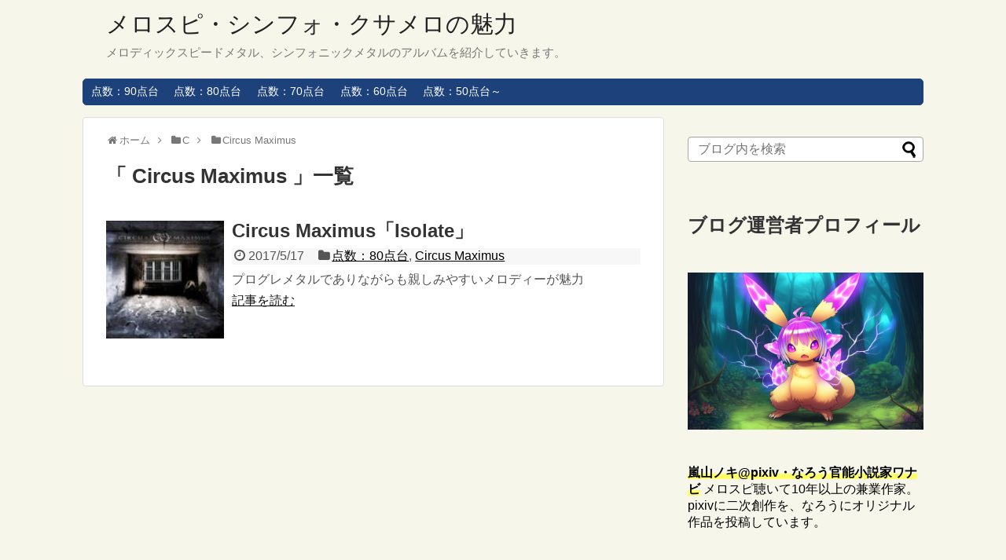

--- FILE ---
content_type: text/html; charset=UTF-8
request_url: http://melodiousspeeder.net/archives/category/c/circus-maximus
body_size: 17282
content:
<!DOCTYPE html>
<html dir="ltr" lang="ja" prefix="og: https://ogp.me/ns#">
<head>
<meta charset="UTF-8">
  <meta name="viewport" content="width=1280, maximum-scale=1, user-scalable=yes">
<link rel="alternate" type="application/rss+xml" title="メロスピ・シンフォ・クサメロの魅力 RSS Feed" href="http://melodiousspeeder.net/feed" />
<link rel="pingback" href="http://melodiousspeeder.net/wp2/xmlrpc.php" />
<meta name="description" content="「Circus Maximus」の記事一覧です。" />
<meta name="keywords" content="Circus Maximus,ブログ,記事一覧" />

<title>Circus Maximus - メロスピ・シンフォ・クサメロの魅力</title>
	<style>img:is([sizes="auto" i], [sizes^="auto," i]) { contain-intrinsic-size: 3000px 1500px }</style>
	
		<!-- All in One SEO 4.8.9 - aioseo.com -->
	<meta name="robots" content="max-image-preview:large" />
	<link rel="canonical" href="http://melodiousspeeder.net/archives/category/c/circus-maximus" />
	<meta name="generator" content="All in One SEO (AIOSEO) 4.8.9" />
		<script type="application/ld+json" class="aioseo-schema">
			{"@context":"https:\/\/schema.org","@graph":[{"@type":"BreadcrumbList","@id":"http:\/\/melodiousspeeder.net\/archives\/category\/c\/circus-maximus#breadcrumblist","itemListElement":[{"@type":"ListItem","@id":"http:\/\/melodiousspeeder.net#listItem","position":1,"name":"\u30db\u30fc\u30e0","item":"http:\/\/melodiousspeeder.net","nextItem":{"@type":"ListItem","@id":"http:\/\/melodiousspeeder.net\/archives\/category\/c#listItem","name":"C"}},{"@type":"ListItem","@id":"http:\/\/melodiousspeeder.net\/archives\/category\/c#listItem","position":2,"name":"C","item":"http:\/\/melodiousspeeder.net\/archives\/category\/c","nextItem":{"@type":"ListItem","@id":"http:\/\/melodiousspeeder.net\/archives\/category\/c\/circus-maximus#listItem","name":"Circus Maximus"},"previousItem":{"@type":"ListItem","@id":"http:\/\/melodiousspeeder.net#listItem","name":"\u30db\u30fc\u30e0"}},{"@type":"ListItem","@id":"http:\/\/melodiousspeeder.net\/archives\/category\/c\/circus-maximus#listItem","position":3,"name":"Circus Maximus","previousItem":{"@type":"ListItem","@id":"http:\/\/melodiousspeeder.net\/archives\/category\/c#listItem","name":"C"}}]},{"@type":"CollectionPage","@id":"http:\/\/melodiousspeeder.net\/archives\/category\/c\/circus-maximus#collectionpage","url":"http:\/\/melodiousspeeder.net\/archives\/category\/c\/circus-maximus","name":"Circus Maximus - \u30e1\u30ed\u30b9\u30d4\u30fb\u30b7\u30f3\u30d5\u30a9\u30fb\u30af\u30b5\u30e1\u30ed\u306e\u9b45\u529b","inLanguage":"ja","isPartOf":{"@id":"http:\/\/melodiousspeeder.net\/#website"},"breadcrumb":{"@id":"http:\/\/melodiousspeeder.net\/archives\/category\/c\/circus-maximus#breadcrumblist"}},{"@type":"Person","@id":"http:\/\/melodiousspeeder.net\/#person","name":"\u5d50\u5c71\u30ce\u30ad@pixiv\u30fb\u306a\u308d\u3046\u5c0f\u8aac\u5bb6","image":{"@type":"ImageObject","@id":"http:\/\/melodiousspeeder.net\/archives\/category\/c\/circus-maximus#personImage","url":"https:\/\/secure.gravatar.com\/avatar\/ee826993f47698e62c74c0b04b883d9b3c2d21d083bca465034d53859d221883?s=96&d=mm&r=g","width":96,"height":96,"caption":"\u5d50\u5c71\u30ce\u30ad@pixiv\u30fb\u306a\u308d\u3046\u5c0f\u8aac\u5bb6"}},{"@type":"WebSite","@id":"http:\/\/melodiousspeeder.net\/#website","url":"http:\/\/melodiousspeeder.net\/","name":"\u30e1\u30ed\u30b9\u30d4\u30fb\u30b7\u30f3\u30d5\u30a9\u30fb\u30af\u30b5\u30e1\u30ed\u306e\u9b45\u529b","description":"\u30e1\u30ed\u30c7\u30a3\u30c3\u30af\u30b9\u30d4\u30fc\u30c9\u30e1\u30bf\u30eb\u3001\u30b7\u30f3\u30d5\u30a9\u30cb\u30c3\u30af\u30e1\u30bf\u30eb\u306e\u30a2\u30eb\u30d0\u30e0\u3092\u7d39\u4ecb\u3057\u3066\u3044\u304d\u307e\u3059\u3002","inLanguage":"ja","publisher":{"@id":"http:\/\/melodiousspeeder.net\/#person"}}]}
		</script>
		<!-- All in One SEO -->

<link rel='dns-prefetch' href='//www.googletagmanager.com' />
<link rel='dns-prefetch' href='//stats.wp.com' />
<link rel='dns-prefetch' href='//pagead2.googlesyndication.com' />
<link rel="alternate" type="application/rss+xml" title="メロスピ・シンフォ・クサメロの魅力 &raquo; フィード" href="http://melodiousspeeder.net/feed" />
<link rel="alternate" type="application/rss+xml" title="メロスピ・シンフォ・クサメロの魅力 &raquo; コメントフィード" href="http://melodiousspeeder.net/comments/feed" />
<script type="text/javascript" id="wpp-js" src="http://melodiousspeeder.net/wp2/wp-content/plugins/wordpress-popular-posts/assets/js/wpp.min.js?ver=7.3.6" data-sampling="0" data-sampling-rate="100" data-api-url="http://melodiousspeeder.net/wp-json/wordpress-popular-posts" data-post-id="0" data-token="4a9ce2ec26" data-lang="0" data-debug="0"></script>
<link rel="alternate" type="application/rss+xml" title="メロスピ・シンフォ・クサメロの魅力 &raquo; Circus Maximus カテゴリーのフィード" href="http://melodiousspeeder.net/archives/category/c/circus-maximus/feed" />
		<!-- This site uses the Google Analytics by MonsterInsights plugin v9.11.1 - Using Analytics tracking - https://www.monsterinsights.com/ -->
		<!-- Note: MonsterInsights is not currently configured on this site. The site owner needs to authenticate with Google Analytics in the MonsterInsights settings panel. -->
					<!-- No tracking code set -->
				<!-- / Google Analytics by MonsterInsights -->
		<script type="text/javascript">
/* <![CDATA[ */
window._wpemojiSettings = {"baseUrl":"https:\/\/s.w.org\/images\/core\/emoji\/16.0.1\/72x72\/","ext":".png","svgUrl":"https:\/\/s.w.org\/images\/core\/emoji\/16.0.1\/svg\/","svgExt":".svg","source":{"concatemoji":"http:\/\/melodiousspeeder.net\/wp2\/wp-includes\/js\/wp-emoji-release.min.js"}};
/*! This file is auto-generated */
!function(s,n){var o,i,e;function c(e){try{var t={supportTests:e,timestamp:(new Date).valueOf()};sessionStorage.setItem(o,JSON.stringify(t))}catch(e){}}function p(e,t,n){e.clearRect(0,0,e.canvas.width,e.canvas.height),e.fillText(t,0,0);var t=new Uint32Array(e.getImageData(0,0,e.canvas.width,e.canvas.height).data),a=(e.clearRect(0,0,e.canvas.width,e.canvas.height),e.fillText(n,0,0),new Uint32Array(e.getImageData(0,0,e.canvas.width,e.canvas.height).data));return t.every(function(e,t){return e===a[t]})}function u(e,t){e.clearRect(0,0,e.canvas.width,e.canvas.height),e.fillText(t,0,0);for(var n=e.getImageData(16,16,1,1),a=0;a<n.data.length;a++)if(0!==n.data[a])return!1;return!0}function f(e,t,n,a){switch(t){case"flag":return n(e,"\ud83c\udff3\ufe0f\u200d\u26a7\ufe0f","\ud83c\udff3\ufe0f\u200b\u26a7\ufe0f")?!1:!n(e,"\ud83c\udde8\ud83c\uddf6","\ud83c\udde8\u200b\ud83c\uddf6")&&!n(e,"\ud83c\udff4\udb40\udc67\udb40\udc62\udb40\udc65\udb40\udc6e\udb40\udc67\udb40\udc7f","\ud83c\udff4\u200b\udb40\udc67\u200b\udb40\udc62\u200b\udb40\udc65\u200b\udb40\udc6e\u200b\udb40\udc67\u200b\udb40\udc7f");case"emoji":return!a(e,"\ud83e\udedf")}return!1}function g(e,t,n,a){var r="undefined"!=typeof WorkerGlobalScope&&self instanceof WorkerGlobalScope?new OffscreenCanvas(300,150):s.createElement("canvas"),o=r.getContext("2d",{willReadFrequently:!0}),i=(o.textBaseline="top",o.font="600 32px Arial",{});return e.forEach(function(e){i[e]=t(o,e,n,a)}),i}function t(e){var t=s.createElement("script");t.src=e,t.defer=!0,s.head.appendChild(t)}"undefined"!=typeof Promise&&(o="wpEmojiSettingsSupports",i=["flag","emoji"],n.supports={everything:!0,everythingExceptFlag:!0},e=new Promise(function(e){s.addEventListener("DOMContentLoaded",e,{once:!0})}),new Promise(function(t){var n=function(){try{var e=JSON.parse(sessionStorage.getItem(o));if("object"==typeof e&&"number"==typeof e.timestamp&&(new Date).valueOf()<e.timestamp+604800&&"object"==typeof e.supportTests)return e.supportTests}catch(e){}return null}();if(!n){if("undefined"!=typeof Worker&&"undefined"!=typeof OffscreenCanvas&&"undefined"!=typeof URL&&URL.createObjectURL&&"undefined"!=typeof Blob)try{var e="postMessage("+g.toString()+"("+[JSON.stringify(i),f.toString(),p.toString(),u.toString()].join(",")+"));",a=new Blob([e],{type:"text/javascript"}),r=new Worker(URL.createObjectURL(a),{name:"wpTestEmojiSupports"});return void(r.onmessage=function(e){c(n=e.data),r.terminate(),t(n)})}catch(e){}c(n=g(i,f,p,u))}t(n)}).then(function(e){for(var t in e)n.supports[t]=e[t],n.supports.everything=n.supports.everything&&n.supports[t],"flag"!==t&&(n.supports.everythingExceptFlag=n.supports.everythingExceptFlag&&n.supports[t]);n.supports.everythingExceptFlag=n.supports.everythingExceptFlag&&!n.supports.flag,n.DOMReady=!1,n.readyCallback=function(){n.DOMReady=!0}}).then(function(){return e}).then(function(){var e;n.supports.everything||(n.readyCallback(),(e=n.source||{}).concatemoji?t(e.concatemoji):e.wpemoji&&e.twemoji&&(t(e.twemoji),t(e.wpemoji)))}))}((window,document),window._wpemojiSettings);
/* ]]> */
</script>
<link rel='stylesheet' id='celtispack-style-css' href='http://melodiousspeeder.net/wp2/wp-content/plugins/celtispack/css/celtispack-style.css' type='text/css' media='all' />
<link rel='stylesheet' id='simplicity-style-css' href='http://melodiousspeeder.net/wp2/wp-content/themes/simplicity2/style.css' type='text/css' media='all' />
<link rel='stylesheet' id='responsive-style-css' href='http://melodiousspeeder.net/wp2/wp-content/themes/simplicity2/css/responsive-pc.css' type='text/css' media='all' />
<link rel='stylesheet' id='skin-style-css' href='http://melodiousspeeder.net/wp2/wp-content/themes/simplicity2/skins/rurikon-kinari/style.css' type='text/css' media='all' />
<link rel='stylesheet' id='font-awesome-style-css' href='http://melodiousspeeder.net/wp2/wp-content/themes/simplicity2/webfonts/css/font-awesome.min.css' type='text/css' media='all' />
<link rel='stylesheet' id='icomoon-style-css' href='http://melodiousspeeder.net/wp2/wp-content/themes/simplicity2/webfonts/icomoon/style.css' type='text/css' media='all' />
<link rel='stylesheet' id='slicknav-style-css' href='http://melodiousspeeder.net/wp2/wp-content/themes/simplicity2/css/slicknav.css' type='text/css' media='all' />
<link rel='stylesheet' id='extension-style-css' href='http://melodiousspeeder.net/wp2/wp-content/themes/simplicity2/css/extension.css' type='text/css' media='all' />
<style id='extension-style-inline-css' type='text/css'>
@media screen and (max-width:639px){.article br{display:block}} #main .social-count{display:none} .arrow-box{display:none}#sns-group-top .balloon-btn-set{width:auto}
</style>
<link rel='stylesheet' id='print-style-css' href='http://melodiousspeeder.net/wp2/wp-content/themes/simplicity2/css/print.css' type='text/css' media='print' />
<style id='wp-emoji-styles-inline-css' type='text/css'>

	img.wp-smiley, img.emoji {
		display: inline !important;
		border: none !important;
		box-shadow: none !important;
		height: 1em !important;
		width: 1em !important;
		margin: 0 0.07em !important;
		vertical-align: -0.1em !important;
		background: none !important;
		padding: 0 !important;
	}
</style>
<link rel='stylesheet' id='wp-block-library-css' href='http://melodiousspeeder.net/wp2/wp-includes/css/dist/block-library/style.min.css' type='text/css' media='all' />
<style id='classic-theme-styles-inline-css' type='text/css'>
/*! This file is auto-generated */
.wp-block-button__link{color:#fff;background-color:#32373c;border-radius:9999px;box-shadow:none;text-decoration:none;padding:calc(.667em + 2px) calc(1.333em + 2px);font-size:1.125em}.wp-block-file__button{background:#32373c;color:#fff;text-decoration:none}
</style>
<link rel='stylesheet' id='mediaelement-css' href='http://melodiousspeeder.net/wp2/wp-includes/js/mediaelement/mediaelementplayer-legacy.min.css' type='text/css' media='all' />
<link rel='stylesheet' id='wp-mediaelement-css' href='http://melodiousspeeder.net/wp2/wp-includes/js/mediaelement/wp-mediaelement.min.css' type='text/css' media='all' />
<style id='jetpack-sharing-buttons-style-inline-css' type='text/css'>
.jetpack-sharing-buttons__services-list{display:flex;flex-direction:row;flex-wrap:wrap;gap:0;list-style-type:none;margin:5px;padding:0}.jetpack-sharing-buttons__services-list.has-small-icon-size{font-size:12px}.jetpack-sharing-buttons__services-list.has-normal-icon-size{font-size:16px}.jetpack-sharing-buttons__services-list.has-large-icon-size{font-size:24px}.jetpack-sharing-buttons__services-list.has-huge-icon-size{font-size:36px}@media print{.jetpack-sharing-buttons__services-list{display:none!important}}.editor-styles-wrapper .wp-block-jetpack-sharing-buttons{gap:0;padding-inline-start:0}ul.jetpack-sharing-buttons__services-list.has-background{padding:1.25em 2.375em}
</style>
<style id='global-styles-inline-css' type='text/css'>
:root{--wp--preset--aspect-ratio--square: 1;--wp--preset--aspect-ratio--4-3: 4/3;--wp--preset--aspect-ratio--3-4: 3/4;--wp--preset--aspect-ratio--3-2: 3/2;--wp--preset--aspect-ratio--2-3: 2/3;--wp--preset--aspect-ratio--16-9: 16/9;--wp--preset--aspect-ratio--9-16: 9/16;--wp--preset--color--black: #000000;--wp--preset--color--cyan-bluish-gray: #abb8c3;--wp--preset--color--white: #ffffff;--wp--preset--color--pale-pink: #f78da7;--wp--preset--color--vivid-red: #cf2e2e;--wp--preset--color--luminous-vivid-orange: #ff6900;--wp--preset--color--luminous-vivid-amber: #fcb900;--wp--preset--color--light-green-cyan: #7bdcb5;--wp--preset--color--vivid-green-cyan: #00d084;--wp--preset--color--pale-cyan-blue: #8ed1fc;--wp--preset--color--vivid-cyan-blue: #0693e3;--wp--preset--color--vivid-purple: #9b51e0;--wp--preset--gradient--vivid-cyan-blue-to-vivid-purple: linear-gradient(135deg,rgba(6,147,227,1) 0%,rgb(155,81,224) 100%);--wp--preset--gradient--light-green-cyan-to-vivid-green-cyan: linear-gradient(135deg,rgb(122,220,180) 0%,rgb(0,208,130) 100%);--wp--preset--gradient--luminous-vivid-amber-to-luminous-vivid-orange: linear-gradient(135deg,rgba(252,185,0,1) 0%,rgba(255,105,0,1) 100%);--wp--preset--gradient--luminous-vivid-orange-to-vivid-red: linear-gradient(135deg,rgba(255,105,0,1) 0%,rgb(207,46,46) 100%);--wp--preset--gradient--very-light-gray-to-cyan-bluish-gray: linear-gradient(135deg,rgb(238,238,238) 0%,rgb(169,184,195) 100%);--wp--preset--gradient--cool-to-warm-spectrum: linear-gradient(135deg,rgb(74,234,220) 0%,rgb(151,120,209) 20%,rgb(207,42,186) 40%,rgb(238,44,130) 60%,rgb(251,105,98) 80%,rgb(254,248,76) 100%);--wp--preset--gradient--blush-light-purple: linear-gradient(135deg,rgb(255,206,236) 0%,rgb(152,150,240) 100%);--wp--preset--gradient--blush-bordeaux: linear-gradient(135deg,rgb(254,205,165) 0%,rgb(254,45,45) 50%,rgb(107,0,62) 100%);--wp--preset--gradient--luminous-dusk: linear-gradient(135deg,rgb(255,203,112) 0%,rgb(199,81,192) 50%,rgb(65,88,208) 100%);--wp--preset--gradient--pale-ocean: linear-gradient(135deg,rgb(255,245,203) 0%,rgb(182,227,212) 50%,rgb(51,167,181) 100%);--wp--preset--gradient--electric-grass: linear-gradient(135deg,rgb(202,248,128) 0%,rgb(113,206,126) 100%);--wp--preset--gradient--midnight: linear-gradient(135deg,rgb(2,3,129) 0%,rgb(40,116,252) 100%);--wp--preset--font-size--small: 13px;--wp--preset--font-size--medium: 20px;--wp--preset--font-size--large: 36px;--wp--preset--font-size--x-large: 42px;--wp--preset--spacing--20: 0.44rem;--wp--preset--spacing--30: 0.67rem;--wp--preset--spacing--40: 1rem;--wp--preset--spacing--50: 1.5rem;--wp--preset--spacing--60: 2.25rem;--wp--preset--spacing--70: 3.38rem;--wp--preset--spacing--80: 5.06rem;--wp--preset--shadow--natural: 6px 6px 9px rgba(0, 0, 0, 0.2);--wp--preset--shadow--deep: 12px 12px 50px rgba(0, 0, 0, 0.4);--wp--preset--shadow--sharp: 6px 6px 0px rgba(0, 0, 0, 0.2);--wp--preset--shadow--outlined: 6px 6px 0px -3px rgba(255, 255, 255, 1), 6px 6px rgba(0, 0, 0, 1);--wp--preset--shadow--crisp: 6px 6px 0px rgba(0, 0, 0, 1);}:where(.is-layout-flex){gap: 0.5em;}:where(.is-layout-grid){gap: 0.5em;}body .is-layout-flex{display: flex;}.is-layout-flex{flex-wrap: wrap;align-items: center;}.is-layout-flex > :is(*, div){margin: 0;}body .is-layout-grid{display: grid;}.is-layout-grid > :is(*, div){margin: 0;}:where(.wp-block-columns.is-layout-flex){gap: 2em;}:where(.wp-block-columns.is-layout-grid){gap: 2em;}:where(.wp-block-post-template.is-layout-flex){gap: 1.25em;}:where(.wp-block-post-template.is-layout-grid){gap: 1.25em;}.has-black-color{color: var(--wp--preset--color--black) !important;}.has-cyan-bluish-gray-color{color: var(--wp--preset--color--cyan-bluish-gray) !important;}.has-white-color{color: var(--wp--preset--color--white) !important;}.has-pale-pink-color{color: var(--wp--preset--color--pale-pink) !important;}.has-vivid-red-color{color: var(--wp--preset--color--vivid-red) !important;}.has-luminous-vivid-orange-color{color: var(--wp--preset--color--luminous-vivid-orange) !important;}.has-luminous-vivid-amber-color{color: var(--wp--preset--color--luminous-vivid-amber) !important;}.has-light-green-cyan-color{color: var(--wp--preset--color--light-green-cyan) !important;}.has-vivid-green-cyan-color{color: var(--wp--preset--color--vivid-green-cyan) !important;}.has-pale-cyan-blue-color{color: var(--wp--preset--color--pale-cyan-blue) !important;}.has-vivid-cyan-blue-color{color: var(--wp--preset--color--vivid-cyan-blue) !important;}.has-vivid-purple-color{color: var(--wp--preset--color--vivid-purple) !important;}.has-black-background-color{background-color: var(--wp--preset--color--black) !important;}.has-cyan-bluish-gray-background-color{background-color: var(--wp--preset--color--cyan-bluish-gray) !important;}.has-white-background-color{background-color: var(--wp--preset--color--white) !important;}.has-pale-pink-background-color{background-color: var(--wp--preset--color--pale-pink) !important;}.has-vivid-red-background-color{background-color: var(--wp--preset--color--vivid-red) !important;}.has-luminous-vivid-orange-background-color{background-color: var(--wp--preset--color--luminous-vivid-orange) !important;}.has-luminous-vivid-amber-background-color{background-color: var(--wp--preset--color--luminous-vivid-amber) !important;}.has-light-green-cyan-background-color{background-color: var(--wp--preset--color--light-green-cyan) !important;}.has-vivid-green-cyan-background-color{background-color: var(--wp--preset--color--vivid-green-cyan) !important;}.has-pale-cyan-blue-background-color{background-color: var(--wp--preset--color--pale-cyan-blue) !important;}.has-vivid-cyan-blue-background-color{background-color: var(--wp--preset--color--vivid-cyan-blue) !important;}.has-vivid-purple-background-color{background-color: var(--wp--preset--color--vivid-purple) !important;}.has-black-border-color{border-color: var(--wp--preset--color--black) !important;}.has-cyan-bluish-gray-border-color{border-color: var(--wp--preset--color--cyan-bluish-gray) !important;}.has-white-border-color{border-color: var(--wp--preset--color--white) !important;}.has-pale-pink-border-color{border-color: var(--wp--preset--color--pale-pink) !important;}.has-vivid-red-border-color{border-color: var(--wp--preset--color--vivid-red) !important;}.has-luminous-vivid-orange-border-color{border-color: var(--wp--preset--color--luminous-vivid-orange) !important;}.has-luminous-vivid-amber-border-color{border-color: var(--wp--preset--color--luminous-vivid-amber) !important;}.has-light-green-cyan-border-color{border-color: var(--wp--preset--color--light-green-cyan) !important;}.has-vivid-green-cyan-border-color{border-color: var(--wp--preset--color--vivid-green-cyan) !important;}.has-pale-cyan-blue-border-color{border-color: var(--wp--preset--color--pale-cyan-blue) !important;}.has-vivid-cyan-blue-border-color{border-color: var(--wp--preset--color--vivid-cyan-blue) !important;}.has-vivid-purple-border-color{border-color: var(--wp--preset--color--vivid-purple) !important;}.has-vivid-cyan-blue-to-vivid-purple-gradient-background{background: var(--wp--preset--gradient--vivid-cyan-blue-to-vivid-purple) !important;}.has-light-green-cyan-to-vivid-green-cyan-gradient-background{background: var(--wp--preset--gradient--light-green-cyan-to-vivid-green-cyan) !important;}.has-luminous-vivid-amber-to-luminous-vivid-orange-gradient-background{background: var(--wp--preset--gradient--luminous-vivid-amber-to-luminous-vivid-orange) !important;}.has-luminous-vivid-orange-to-vivid-red-gradient-background{background: var(--wp--preset--gradient--luminous-vivid-orange-to-vivid-red) !important;}.has-very-light-gray-to-cyan-bluish-gray-gradient-background{background: var(--wp--preset--gradient--very-light-gray-to-cyan-bluish-gray) !important;}.has-cool-to-warm-spectrum-gradient-background{background: var(--wp--preset--gradient--cool-to-warm-spectrum) !important;}.has-blush-light-purple-gradient-background{background: var(--wp--preset--gradient--blush-light-purple) !important;}.has-blush-bordeaux-gradient-background{background: var(--wp--preset--gradient--blush-bordeaux) !important;}.has-luminous-dusk-gradient-background{background: var(--wp--preset--gradient--luminous-dusk) !important;}.has-pale-ocean-gradient-background{background: var(--wp--preset--gradient--pale-ocean) !important;}.has-electric-grass-gradient-background{background: var(--wp--preset--gradient--electric-grass) !important;}.has-midnight-gradient-background{background: var(--wp--preset--gradient--midnight) !important;}.has-small-font-size{font-size: var(--wp--preset--font-size--small) !important;}.has-medium-font-size{font-size: var(--wp--preset--font-size--medium) !important;}.has-large-font-size{font-size: var(--wp--preset--font-size--large) !important;}.has-x-large-font-size{font-size: var(--wp--preset--font-size--x-large) !important;}
:where(.wp-block-post-template.is-layout-flex){gap: 1.25em;}:where(.wp-block-post-template.is-layout-grid){gap: 1.25em;}
:where(.wp-block-columns.is-layout-flex){gap: 2em;}:where(.wp-block-columns.is-layout-grid){gap: 2em;}
:root :where(.wp-block-pullquote){font-size: 1.5em;line-height: 1.6;}
</style>
<link rel='stylesheet' id='wordpress-popular-posts-css-css' href='http://melodiousspeeder.net/wp2/wp-content/plugins/wordpress-popular-posts/assets/css/wpp.css' type='text/css' media='all' />
<script type="text/javascript" src="http://melodiousspeeder.net/wp2/wp-includes/js/jquery/jquery.min.js" id="jquery-core-js"></script>
<script type="text/javascript" src="http://melodiousspeeder.net/wp2/wp-includes/js/jquery/jquery-migrate.min.js" id="jquery-migrate-js"></script>
<script type="text/javascript" id="jquery-js-after">
/* <![CDATA[ */
jQuery(document).ready(function() {
	jQuery(".e0859d1f792a477deda9a1cdd8b84331").click(function() {
		jQuery.post(
			"http://melodiousspeeder.net/wp2/wp-admin/admin-ajax.php", {
				"action": "quick_adsense_onpost_ad_click",
				"quick_adsense_onpost_ad_index": jQuery(this).attr("data-index"),
				"quick_adsense_nonce": "35b13c03b4",
			}, function(response) { }
		);
	});
});
/* ]]> */
</script>

<!-- Site Kit によって追加された Google タグ（gtag.js）スニペット -->
<!-- Google アナリティクス スニペット (Site Kit が追加) -->
<script type="text/javascript" src="https://www.googletagmanager.com/gtag/js?id=GT-TWZPX6Q" id="google_gtagjs-js" async></script>
<script type="text/javascript" id="google_gtagjs-js-after">
/* <![CDATA[ */
window.dataLayer = window.dataLayer || [];function gtag(){dataLayer.push(arguments);}
gtag("set","linker",{"domains":["melodiousspeeder.net"]});
gtag("js", new Date());
gtag("set", "developer_id.dZTNiMT", true);
gtag("config", "GT-TWZPX6Q");
 window._googlesitekit = window._googlesitekit || {}; window._googlesitekit.throttledEvents = []; window._googlesitekit.gtagEvent = (name, data) => { var key = JSON.stringify( { name, data } ); if ( !! window._googlesitekit.throttledEvents[ key ] ) { return; } window._googlesitekit.throttledEvents[ key ] = true; setTimeout( () => { delete window._googlesitekit.throttledEvents[ key ]; }, 5 ); gtag( "event", name, { ...data, event_source: "site-kit" } ); }; 
/* ]]> */
</script>
<meta name="generator" content="Site Kit by Google 1.165.0" />	<style>img#wpstats{display:none}</style>
		            <style id="wpp-loading-animation-styles">@-webkit-keyframes bgslide{from{background-position-x:0}to{background-position-x:-200%}}@keyframes bgslide{from{background-position-x:0}to{background-position-x:-200%}}.wpp-widget-block-placeholder,.wpp-shortcode-placeholder{margin:0 auto;width:60px;height:3px;background:#dd3737;background:linear-gradient(90deg,#dd3737 0%,#571313 10%,#dd3737 100%);background-size:200% auto;border-radius:3px;-webkit-animation:bgslide 1s infinite linear;animation:bgslide 1s infinite linear}</style>
            
<!-- Site Kit が追加した Google AdSense メタタグ -->
<meta name="google-adsense-platform-account" content="ca-host-pub-2644536267352236">
<meta name="google-adsense-platform-domain" content="sitekit.withgoogle.com">
<!-- Site Kit が追加した End Google AdSense メタタグ -->

<!-- Google AdSense スニペット (Site Kit が追加) -->
<script type="text/javascript" async="async" src="https://pagead2.googlesyndication.com/pagead/js/adsbygoogle.js?client=ca-pub-6747180965676753&amp;host=ca-host-pub-2644536267352236" crossorigin="anonymous"></script>

<!-- (ここまで) Google AdSense スニペット (Site Kit が追加) -->
</head>
  <body class="archive category category-circus-maximus category-176 wp-theme-simplicity2" itemscope itemtype="http://schema.org/WebPage">
    <div id="container">

      <!-- header -->
      <header itemscope itemtype="http://schema.org/WPHeader">
        <div id="header" class="clearfix">
          <div id="header-in">

                        <div id="h-top">
              
              <div class="alignleft top-title-catchphrase">
                <!-- サイトのタイトル -->
<p id="site-title" itemscope itemtype="http://schema.org/Organization">
  <a href="http://melodiousspeeder.net/">メロスピ・シンフォ・クサメロの魅力</a></p>
<!-- サイトの概要 -->
<p id="site-description">
  メロディックスピードメタル、シンフォニックメタルのアルバムを紹介していきます。</p>
              </div>

              <div class="alignright top-sns-follows">
                                                              </div>

            </div><!-- /#h-top -->
          </div><!-- /#header-in -->
        </div><!-- /#header -->


<script async src="//pagead2.googlesyndication.com/pagead/js/adsbygoogle.js"></script>
<script>
     (adsbygoogle = window.adsbygoogle || []).push({
          google_ad_client: "ca-pub-6747180965676753",
          enable_page_level_ads: true
     });
</script>

      </header>

      <!-- Navigation -->
<nav itemscope itemtype="http://schema.org/SiteNavigationElement">
  <div id="navi">
      	<div id="navi-in">
      <div class="menu-%e7%82%b9%e6%95%b0-container"><ul id="menu-%e7%82%b9%e6%95%b0" class="menu"><li id="menu-item-454" class="menu-item menu-item-type-taxonomy menu-item-object-category menu-item-454"><a href="http://melodiousspeeder.net/archives/category/90%e7%82%b9%e5%8f%b0">点数：90点台</a></li>
<li id="menu-item-452" class="menu-item menu-item-type-taxonomy menu-item-object-category menu-item-452"><a href="http://melodiousspeeder.net/archives/category/80%e7%82%b9%e5%8f%b0">点数：80点台</a></li>
<li id="menu-item-453" class="menu-item menu-item-type-taxonomy menu-item-object-category menu-item-453"><a href="http://melodiousspeeder.net/archives/category/70%e7%82%b9%e5%8f%b0">点数：70点台</a></li>
<li id="menu-item-455" class="menu-item menu-item-type-taxonomy menu-item-object-category menu-item-455"><a href="http://melodiousspeeder.net/archives/category/60%e7%82%b9%e5%8f%b0">点数：60点台</a></li>
<li id="menu-item-456" class="menu-item menu-item-type-taxonomy menu-item-object-category menu-item-456"><a href="http://melodiousspeeder.net/archives/category/50%e7%82%b9%e5%8f%b0%ef%bd%9e">点数：50点台～</a></li>
</ul></div>    </div><!-- /#navi-in -->
  </div><!-- /#navi -->
</nav>
<!-- /Navigation -->
      <!-- 本体部分 -->
      <div id="body">
        <div id="body-in">

          
          <!-- main -->
          <main itemscope itemprop="mainContentOfPage">
            <div id="main" itemscope itemtype="http://schema.org/Blog">


<div id="breadcrumb" class="breadcrumb-category"><div itemtype="http://schema.org/BreadcrumbList" itemscope="" class="breadcrumb-home"><span class="fa fa-home fa-fw"></span><a href="http://melodiousspeeder.net" itemprop="url"><span itemprop="title">ホーム</span></a><span class="sp"><span class="fa fa-angle-right"></span></span></div><div itemtype="http://schema.org/BreadcrumbList" itemscope=""><span class="fa fa-folder fa-fw"></span><a href="http://melodiousspeeder.net/archives/category/c" itemprop="url"><span itemprop="title">C</span></a><span class="sp"><span class="fa fa-angle-right"></span></span></div><div itemtype="http://schema.org/BreadcrumbList" itemscope=""><span class="fa fa-folder fa-fw"></span><a href="http://melodiousspeeder.net/archives/category/c/circus-maximus" itemprop="url"><span itemprop="title">Circus Maximus</span></a></div></div><!-- /#breadcrumb -->
  <h1 id="archive-title">「
        Circus Maximus      」一覧  </h1>






<div id="list">
<!-- 記事一覧 -->
<article id="post-1356" class="entry cf entry-card post-1356 post type-post status-publish format-standard has-post-thumbnail category-16 category-circus-maximus tag-226 tag-242">
  <figure class="entry-thumb">
                  <a href="http://melodiousspeeder.net/archives/1356" class="entry-image entry-image-link" title="Circus Maximus「Isolate」"><img width="128" height="128" src="http://melodiousspeeder.net/wp2/wp-content/uploads/2017/05/2607861.jpg" class="entry-thumnail wp-post-image" alt="Circus Maximus「Isolate」" decoding="async" /></a>
            </figure><!-- /.entry-thumb -->

  <div class="entry-card-content">
  <header>
    <h2><a href="http://melodiousspeeder.net/archives/1356" class="entry-title entry-title-link" title="Circus Maximus「Isolate」">Circus Maximus「Isolate」</a></h2>
    <p class="post-meta">
            <span class="post-date"><span class="fa fa-clock-o fa-fw"></span><span class="published">2017/5/17</span></span>
      
      <span class="category"><span class="fa fa-folder fa-fw"></span><a href="http://melodiousspeeder.net/archives/category/80%e7%82%b9%e5%8f%b0" rel="category tag">点数：80点台</a><span class="category-separator">, </span><a href="http://melodiousspeeder.net/archives/category/c/circus-maximus" rel="category tag">Circus Maximus</a></span>

      
      
    </p><!-- /.post-meta -->
      </header>
  <p class="entry-snippet">プログレメタルでありながらも親しみやすいメロディーが魅力</p>

    <footer>
    <p class="entry-read"><a href="http://melodiousspeeder.net/archives/1356" class="entry-read-link">記事を読む</a></p>
  </footer>
  
</div><!-- /.entry-card-content -->
</article>  <div class="clear"></div>
</div><!-- /#list -->

  <!-- 文章下広告 -->
                  


            </div><!-- /#main -->
          </main>
        <!-- sidebar -->
<div id="sidebar" role="complementary">
    
  <div id="sidebar-widget">
  <!-- ウイジェット -->
  <aside id="search-4" class="widget widget_search"><form method="get" id="searchform" action="http://melodiousspeeder.net/">
	<input type="text" placeholder="ブログ内を検索" name="s" id="s">
	<input type="submit" id="searchsubmit" value="">
</form></aside><aside id="block-5" class="widget widget_block">
<h2 class="wp-block-heading">ブログ運営者プロフィール</h2>
</aside><aside id="block-14" class="widget widget_block widget_media_image">
<figure class="wp-block-image size-full"><img loading="lazy" decoding="async" width="768" height="512" src="http://melodiousspeeder.net/wp2/wp-content/uploads/2025/11/forestvery-angryjumpinga-small-fancy-monster-that-can-control-electricity.-I-s-2870828462.png" alt="" class="wp-image-2456"/></figure>
</aside><aside id="block-15" class="widget widget_block widget_text">
<p><span class="marker-under"><strong>嵐山ノキ@pixiv・なろう官能小説家ワナビ</strong></span> メロスピ聴いて10年以上の兼業作家。 pixivに二次創作を、なろうにオリジナル作品を投稿しています。</p>
</aside><aside id="block-16" class="widget widget_block widget_text">
<p> <a rel="noreferrer noopener" href="https://x.com/LiliaResearch" target="_blank">Follow @LiliaResearch</a></p>
</aside><aside id="block-12" class="widget widget_block widget_text">
<p><a href="https://lit.link/hallogallo_Noki">https://lit.link/hallogallo_Noki</a></p>
</aside><aside id="block-9" class="widget widget_block widget_text">
<p> ☞<a href="https://www.pixiv.net/users/85754109">pixivマイページ</a> ☞<a href="http://mypage.syosetu.com/2320834/">小説家になろうマイページ</a> </p>
</aside><aside id="tag_cloud-3" class="widget widget_tag_cloud"><h3 class="widget_title sidebar_widget_title">タグ</h3><div class="tagcloud"><a href="http://melodiousspeeder.net/archives/tag/1995" class="tag-cloud-link tag-link-210 tag-link-position-1" style="font-size: 11.111111111111pt;" aria-label="1995 (5個の項目)">1995</a>
<a href="http://melodiousspeeder.net/archives/tag/1996" class="tag-cloud-link tag-link-212 tag-link-position-2" style="font-size: 9.2444444444444pt;" aria-label="1996 (3個の項目)">1996</a>
<a href="http://melodiousspeeder.net/archives/tag/1997" class="tag-cloud-link tag-link-225 tag-link-position-3" style="font-size: 11.837037037037pt;" aria-label="1997 (6個の項目)">1997</a>
<a href="http://melodiousspeeder.net/archives/tag/1998" class="tag-cloud-link tag-link-237 tag-link-position-4" style="font-size: 15.466666666667pt;" aria-label="1998 (15個の項目)">1998</a>
<a href="http://melodiousspeeder.net/archives/tag/1999" class="tag-cloud-link tag-link-234 tag-link-position-5" style="font-size: 16.296296296296pt;" aria-label="1999 (18個の項目)">1999</a>
<a href="http://melodiousspeeder.net/archives/tag/2000" class="tag-cloud-link tag-link-213 tag-link-position-6" style="font-size: 14.222222222222pt;" aria-label="2000 (11個の項目)">2000</a>
<a href="http://melodiousspeeder.net/archives/tag/2001" class="tag-cloud-link tag-link-214 tag-link-position-7" style="font-size: 17.125925925926pt;" aria-label="2001 (22個の項目)">2001</a>
<a href="http://melodiousspeeder.net/archives/tag/2002" class="tag-cloud-link tag-link-235 tag-link-position-8" style="font-size: 18.059259259259pt;" aria-label="2002 (27個の項目)">2002</a>
<a href="http://melodiousspeeder.net/archives/tag/2003" class="tag-cloud-link tag-link-209 tag-link-position-9" style="font-size: 18.37037037037pt;" aria-label="2003 (29個の項目)">2003</a>
<a href="http://melodiousspeeder.net/archives/tag/2004" class="tag-cloud-link tag-link-222 tag-link-position-10" style="font-size: 18.37037037037pt;" aria-label="2004 (29個の項目)">2004</a>
<a href="http://melodiousspeeder.net/archives/tag/2005" class="tag-cloud-link tag-link-219 tag-link-position-11" style="font-size: 18.992592592593pt;" aria-label="2005 (34個の項目)">2005</a>
<a href="http://melodiousspeeder.net/archives/tag/2006" class="tag-cloud-link tag-link-221 tag-link-position-12" style="font-size: 19.407407407407pt;" aria-label="2006 (37個の項目)">2006</a>
<a href="http://melodiousspeeder.net/archives/tag/2007" class="tag-cloud-link tag-link-226 tag-link-position-13" style="font-size: 18.059259259259pt;" aria-label="2007 (27個の項目)">2007</a>
<a href="http://melodiousspeeder.net/archives/tag/2008" class="tag-cloud-link tag-link-218 tag-link-position-14" style="font-size: 18.059259259259pt;" aria-label="2008 (27個の項目)">2008</a>
<a href="http://melodiousspeeder.net/archives/tag/2009" class="tag-cloud-link tag-link-211 tag-link-position-15" style="font-size: 17.644444444444pt;" aria-label="2009 (25個の項目)">2009</a>
<a href="http://melodiousspeeder.net/archives/tag/2010" class="tag-cloud-link tag-link-216 tag-link-position-16" style="font-size: 17.540740740741pt;" aria-label="2010 (24個の項目)">2010</a>
<a href="http://melodiousspeeder.net/archives/tag/2011" class="tag-cloud-link tag-link-227 tag-link-position-17" style="font-size: 15.777777777778pt;" aria-label="2011 (16個の項目)">2011</a>
<a href="http://melodiousspeeder.net/archives/tag/2012" class="tag-cloud-link tag-link-229 tag-link-position-18" style="font-size: 13.392592592593pt;" aria-label="2012 (9個の項目)">2012</a>
<a href="http://melodiousspeeder.net/archives/tag/2013" class="tag-cloud-link tag-link-243 tag-link-position-19" style="font-size: 13.807407407407pt;" aria-label="2013 (10個の項目)">2013</a>
<a href="http://melodiousspeeder.net/archives/tag/2014" class="tag-cloud-link tag-link-230 tag-link-position-20" style="font-size: 11.837037037037pt;" aria-label="2014 (6個の項目)">2014</a>
<a href="http://melodiousspeeder.net/archives/tag/2015" class="tag-cloud-link tag-link-250 tag-link-position-21" style="font-size: 8pt;" aria-label="2015 (2個の項目)">2015</a>
<a href="http://melodiousspeeder.net/archives/tag/2016" class="tag-cloud-link tag-link-228 tag-link-position-22" style="font-size: 11.111111111111pt;" aria-label="2016 (5個の項目)">2016</a>
<a href="http://melodiousspeeder.net/archives/tag/2020" class="tag-cloud-link tag-link-273 tag-link-position-23" style="font-size: 8pt;" aria-label="2020 (2個の項目)">2020</a>
<a href="http://melodiousspeeder.net/archives/tag/2021" class="tag-cloud-link tag-link-283 tag-link-position-24" style="font-size: 8pt;" aria-label="2021 (2個の項目)">2021</a>
<a href="http://melodiousspeeder.net/archives/tag/2022" class="tag-cloud-link tag-link-292 tag-link-position-25" style="font-size: 8pt;" aria-label="2022 (2個の項目)">2022</a>
<a href="http://melodiousspeeder.net/archives/tag/2023" class="tag-cloud-link tag-link-295 tag-link-position-26" style="font-size: 10.281481481481pt;" aria-label="2023 (4個の項目)">2023</a>
<a href="http://melodiousspeeder.net/archives/tag/%e3%82%a2%e3%83%a1%e3%83%aa%e3%82%ab" class="tag-cloud-link tag-link-233 tag-link-position-27" style="font-size: 14.533333333333pt;" aria-label="アメリカ (12個の項目)">アメリカ</a>
<a href="http://melodiousspeeder.net/archives/tag/%e3%82%a4%e3%82%ae%e3%83%aa%e3%82%b9" class="tag-cloud-link tag-link-217 tag-link-position-28" style="font-size: 13.807407407407pt;" aria-label="イギリス (10個の項目)">イギリス</a>
<a href="http://melodiousspeeder.net/archives/tag/%e3%82%a4%e3%82%bf%e3%83%aa%e3%82%a2" class="tag-cloud-link tag-link-223 tag-link-position-29" style="font-size: 21.377777777778pt;" aria-label="イタリア (58個の項目)">イタリア</a>
<a href="http://melodiousspeeder.net/archives/tag/%e3%82%aa%e3%83%a9%e3%83%b3%e3%83%80" class="tag-cloud-link tag-link-236 tag-link-position-30" style="font-size: 14.222222222222pt;" aria-label="オランダ (11個の項目)">オランダ</a>
<a href="http://melodiousspeeder.net/archives/tag/%e3%82%ab%e3%83%8a%e3%83%80" class="tag-cloud-link tag-link-247 tag-link-position-31" style="font-size: 8pt;" aria-label="カナダ (2個の項目)">カナダ</a>
<a href="http://melodiousspeeder.net/archives/tag/%e3%82%ae%e3%83%aa%e3%82%b7%e3%83%a3" class="tag-cloud-link tag-link-246 tag-link-position-32" style="font-size: 8pt;" aria-label="ギリシャ (2個の項目)">ギリシャ</a>
<a href="http://melodiousspeeder.net/archives/tag/%e3%82%b9%e3%82%a4%e3%82%b9" class="tag-cloud-link tag-link-257 tag-link-position-33" style="font-size: 9.2444444444444pt;" aria-label="スイス (3個の項目)">スイス</a>
<a href="http://melodiousspeeder.net/archives/tag/%e3%82%b9%e3%82%a6%e3%82%a7%e3%83%bc%e3%83%87%e3%83%b3" class="tag-cloud-link tag-link-231 tag-link-position-34" style="font-size: 20.962962962963pt;" aria-label="スウェーデン (53個の項目)">スウェーデン</a>
<a href="http://melodiousspeeder.net/archives/tag/%e3%82%b9%e3%83%9a%e3%82%a4%e3%83%b3" class="tag-cloud-link tag-link-241 tag-link-position-35" style="font-size: 14.533333333333pt;" aria-label="スペイン (12個の項目)">スペイン</a>
<a href="http://melodiousspeeder.net/archives/tag/%e3%83%81%e3%82%a7%e3%82%b3" class="tag-cloud-link tag-link-251 tag-link-position-36" style="font-size: 10.281481481481pt;" aria-label="チェコ (4個の項目)">チェコ</a>
<a href="http://melodiousspeeder.net/archives/tag/%e3%83%87%e3%83%b3%e3%83%9e%e3%83%bc%e3%82%af" class="tag-cloud-link tag-link-240 tag-link-position-37" style="font-size: 11.837037037037pt;" aria-label="デンマーク (6個の項目)">デンマーク</a>
<a href="http://melodiousspeeder.net/archives/tag/%e3%83%89%e3%82%a4%e3%83%84" class="tag-cloud-link tag-link-224 tag-link-position-38" style="font-size: 20.755555555556pt;" aria-label="ドイツ (50個の項目)">ドイツ</a>
<a href="http://melodiousspeeder.net/archives/tag/%e3%83%8e%e3%83%ab%e3%82%a6%e3%82%a7%e3%83%bc" class="tag-cloud-link tag-link-242 tag-link-position-39" style="font-size: 8pt;" aria-label="ノルウェー (2個の項目)">ノルウェー</a>
<a href="http://melodiousspeeder.net/archives/tag/%e3%83%8f%e3%83%b3%e3%82%ac%e3%83%aa%e3%83%bc" class="tag-cloud-link tag-link-239 tag-link-position-40" style="font-size: 8pt;" aria-label="ハンガリー (2個の項目)">ハンガリー</a>
<a href="http://melodiousspeeder.net/archives/tag/%e3%83%95%e3%82%a3%e3%83%b3%e3%83%a9%e3%83%b3%e3%83%89" class="tag-cloud-link tag-link-208 tag-link-position-41" style="font-size: 21.896296296296pt;" aria-label="フィンランド (65個の項目)">フィンランド</a>
<a href="http://melodiousspeeder.net/archives/tag/%e3%83%95%e3%83%a9%e3%83%b3%e3%82%b9" class="tag-cloud-link tag-link-215 tag-link-position-42" style="font-size: 15.259259259259pt;" aria-label="フランス (14個の項目)">フランス</a>
<a href="http://melodiousspeeder.net/archives/tag/%e3%83%96%e3%83%a9%e3%82%b8%e3%83%ab" class="tag-cloud-link tag-link-220 tag-link-position-43" style="font-size: 17.125925925926pt;" aria-label="ブラジル (22個の項目)">ブラジル</a>
<a href="http://melodiousspeeder.net/archives/tag/%e3%83%99%e3%83%ab%e3%82%ae%e3%83%bc" class="tag-cloud-link tag-link-255 tag-link-position-44" style="font-size: 9.2444444444444pt;" aria-label="ベルギー (3個の項目)">ベルギー</a>
<a href="http://melodiousspeeder.net/archives/tag/%e6%97%a5%e6%9c%ac" class="tag-cloud-link tag-link-207 tag-link-position-45" style="font-size: 22pt;" aria-label="日本 (66個の項目)">日本</a></div>
</aside><aside id="nav_menu-5" class="widget widget_nav_menu"><h3 class="widget_title sidebar_widget_title">アルファベット順</h3><div class="menu-%e3%82%a2%e3%83%ab%e3%83%95%e3%82%a1%e3%83%99%e3%83%83%e3%83%88%e9%a0%86-container"><ul id="menu-%e3%82%a2%e3%83%ab%e3%83%95%e3%82%a1%e3%83%99%e3%83%83%e3%83%88%e9%a0%86" class="menu"><li id="menu-item-457" class="menu-item menu-item-type-taxonomy menu-item-object-category menu-item-has-children menu-item-457"><a href="http://melodiousspeeder.net/archives/category/a">A</a>
<ul class="sub-menu">
	<li id="menu-item-458" class="menu-item menu-item-type-taxonomy menu-item-object-category menu-item-458"><a href="http://melodiousspeeder.net/archives/category/a/adagio">Adagio</a></li>
	<li id="menu-item-1774" class="menu-item menu-item-type-taxonomy menu-item-object-category menu-item-1774"><a href="http://melodiousspeeder.net/archives/category/a/aina">AINA</a></li>
	<li id="menu-item-834" class="menu-item menu-item-type-taxonomy menu-item-object-category menu-item-834"><a href="http://melodiousspeeder.net/archives/category/a/aldious">Aldious</a></li>
	<li id="menu-item-459" class="menu-item menu-item-type-taxonomy menu-item-object-category menu-item-459"><a href="http://melodiousspeeder.net/archives/category/a/alestorm">Alestorm</a></li>
	<li id="menu-item-460" class="menu-item menu-item-type-taxonomy menu-item-object-category menu-item-460"><a href="http://melodiousspeeder.net/archives/category/a/allen-lande">Allen-Lande</a></li>
	<li id="menu-item-461" class="menu-item menu-item-type-taxonomy menu-item-object-category menu-item-461"><a href="http://melodiousspeeder.net/archives/category/a/almah">Almah</a></li>
	<li id="menu-item-462" class="menu-item menu-item-type-taxonomy menu-item-object-category menu-item-462"><a href="http://melodiousspeeder.net/archives/category/a/altaria">Altaria</a></li>
	<li id="menu-item-1531" class="menu-item menu-item-type-taxonomy menu-item-object-category menu-item-1531"><a href="http://melodiousspeeder.net/archives/category/a/ancient-bards">Ancient Bards</a></li>
	<li id="menu-item-656" class="menu-item menu-item-type-taxonomy menu-item-object-category menu-item-656"><a href="http://melodiousspeeder.net/archives/category/a/andi-deris">Andi Deris</a></li>
	<li id="menu-item-1185" class="menu-item menu-item-type-taxonomy menu-item-object-category menu-item-1185"><a href="http://melodiousspeeder.net/archives/category/a/andre-matos">Andre Matos</a></li>
	<li id="menu-item-463" class="menu-item menu-item-type-taxonomy menu-item-object-category menu-item-463"><a href="http://melodiousspeeder.net/archives/category/a/angra">Angra</a></li>
	<li id="menu-item-464" class="menu-item menu-item-type-taxonomy menu-item-object-category menu-item-464"><a href="http://melodiousspeeder.net/archives/category/a/aquaria">Aquaria</a></li>
	<li id="menu-item-1806" class="menu-item menu-item-type-taxonomy menu-item-object-category menu-item-1806"><a href="http://melodiousspeeder.net/archives/category/a/archontes">Archontes</a></li>
	<li id="menu-item-465" class="menu-item menu-item-type-taxonomy menu-item-object-category menu-item-465"><a href="http://melodiousspeeder.net/archives/category/a/ark-storm">Ark Storm</a></li>
	<li id="menu-item-1107" class="menu-item menu-item-type-taxonomy menu-item-object-category menu-item-1107"><a href="http://melodiousspeeder.net/archives/category/a/arthemis">Arthemis</a></li>
	<li id="menu-item-1253" class="menu-item menu-item-type-taxonomy menu-item-object-category menu-item-1253"><a href="http://melodiousspeeder.net/archives/category/a/asriel">Asriel</a></li>
	<li id="menu-item-466" class="menu-item menu-item-type-taxonomy menu-item-object-category menu-item-466"><a href="http://melodiousspeeder.net/archives/category/a/astral-doors">Astral Doors</a></li>
	<li id="menu-item-847" class="menu-item menu-item-type-taxonomy menu-item-object-category menu-item-847"><a href="http://melodiousspeeder.net/archives/category/a/at-vance">At Vance</a></li>
	<li id="menu-item-467" class="menu-item menu-item-type-taxonomy menu-item-object-category menu-item-467"><a href="http://melodiousspeeder.net/archives/category/a/attack">Attack</a></li>
	<li id="menu-item-870" class="menu-item menu-item-type-taxonomy menu-item-object-category menu-item-870"><a href="http://melodiousspeeder.net/archives/category/a/avenged-sevenfold">Avenged Sevenfold</a></li>
	<li id="menu-item-729" class="menu-item menu-item-type-taxonomy menu-item-object-category menu-item-729"><a href="http://melodiousspeeder.net/archives/category/a/axenstar">Axenstar</a></li>
</ul>
</li>
<li id="menu-item-468" class="menu-item menu-item-type-taxonomy menu-item-object-category menu-item-has-children menu-item-468"><a href="http://melodiousspeeder.net/archives/category/b">B</a>
<ul class="sub-menu">
	<li id="menu-item-2521" class="menu-item menu-item-type-taxonomy menu-item-object-category menu-item-2521"><a href="http://melodiousspeeder.net/archives/category/b/babymetal">BABYMETAL</a></li>
	<li id="menu-item-1594" class="menu-item menu-item-type-taxonomy menu-item-object-category menu-item-1594"><a href="http://melodiousspeeder.net/archives/category/b/balance-of-power">Balance of Power</a></li>
	<li id="menu-item-1198" class="menu-item menu-item-type-taxonomy menu-item-object-category menu-item-1198"><a href="http://melodiousspeeder.net/archives/category/b/balflare">Balflare</a></li>
	<li id="menu-item-469" class="menu-item menu-item-type-taxonomy menu-item-object-category menu-item-469"><a href="http://melodiousspeeder.net/archives/category/b/blind-guardian">Blind Guardian</a></li>
	<li id="menu-item-1811" class="menu-item menu-item-type-taxonomy menu-item-object-category menu-item-1811"><a href="http://melodiousspeeder.net/archives/category/b/brainstorm">Brainstorm</a></li>
	<li id="menu-item-2300" class="menu-item menu-item-type-taxonomy menu-item-object-category menu-item-2300"><a href="http://melodiousspeeder.net/archives/category/b/burning-in-hell">Burning In Hell</a></li>
	<li id="menu-item-470" class="menu-item menu-item-type-taxonomy menu-item-object-category menu-item-470"><a href="http://melodiousspeeder.net/archives/category/b/burning-point">Burning Point</a></li>
</ul>
</li>
<li id="menu-item-471" class="menu-item menu-item-type-taxonomy menu-item-object-category current-category-ancestor current-menu-ancestor current-menu-parent current-category-parent menu-item-has-children menu-item-471"><a href="http://melodiousspeeder.net/archives/category/c">C</a>
<ul class="sub-menu">
	<li id="menu-item-472" class="menu-item menu-item-type-taxonomy menu-item-object-category menu-item-472"><a href="http://melodiousspeeder.net/archives/category/c/cardiant">Cardiant</a></li>
	<li id="menu-item-473" class="menu-item menu-item-type-taxonomy menu-item-object-category menu-item-473"><a href="http://melodiousspeeder.net/archives/category/c/celesty">Celesty</a></li>
	<li id="menu-item-1359" class="menu-item menu-item-type-taxonomy menu-item-object-category current-menu-item menu-item-1359"><a href="http://melodiousspeeder.net/archives/category/c/circus-maximus" aria-current="page">Circus Maximus</a></li>
	<li id="menu-item-474" class="menu-item menu-item-type-taxonomy menu-item-object-category menu-item-474"><a href="http://melodiousspeeder.net/archives/category/c/citadel">Citadel</a></li>
	<li id="menu-item-1551" class="menu-item menu-item-type-taxonomy menu-item-object-category menu-item-1551"><a href="http://melodiousspeeder.net/archives/category/c/concept">Concept</a></li>
	<li id="menu-item-475" class="menu-item menu-item-type-taxonomy menu-item-object-category menu-item-475"><a href="http://melodiousspeeder.net/archives/category/c/cryonic-temple">Cryonic Temple</a></li>
	<li id="menu-item-1296" class="menu-item menu-item-type-taxonomy menu-item-object-category menu-item-1296"><a href="http://melodiousspeeder.net/archives/category/c/cydonia">Cydonia</a></li>
</ul>
</li>
<li id="menu-item-476" class="menu-item menu-item-type-taxonomy menu-item-object-category menu-item-has-children menu-item-476"><a href="http://melodiousspeeder.net/archives/category/d">D</a>
<ul class="sub-menu">
	<li id="menu-item-477" class="menu-item menu-item-type-taxonomy menu-item-object-category menu-item-477"><a href="http://melodiousspeeder.net/archives/category/d/dark-fire">Dark Fire</a></li>
	<li id="menu-item-478" class="menu-item menu-item-type-taxonomy menu-item-object-category menu-item-478"><a href="http://melodiousspeeder.net/archives/category/d/dark-moor">Dark Moor</a></li>
	<li id="menu-item-492" class="menu-item menu-item-type-taxonomy menu-item-object-category menu-item-492"><a href="http://melodiousspeeder.net/archives/category/d/dawn-of-destiny">Dawn Of Destiny</a></li>
	<li id="menu-item-1192" class="menu-item menu-item-type-taxonomy menu-item-object-category menu-item-1192"><a href="http://melodiousspeeder.net/archives/category/d/dazzle-vision">Dazzle Vision</a></li>
	<li id="menu-item-2288" class="menu-item menu-item-type-taxonomy menu-item-object-category menu-item-2288"><a href="http://melodiousspeeder.net/archives/category/d/delirion">Delirion</a></li>
	<li id="menu-item-2042" class="menu-item menu-item-type-taxonomy menu-item-object-category menu-item-2042"><a href="http://melodiousspeeder.net/archives/category/d/deluhi">DELUHI</a></li>
	<li id="menu-item-493" class="menu-item menu-item-type-taxonomy menu-item-object-category menu-item-493"><a href="http://melodiousspeeder.net/archives/category/d/derdian">Derdian</a></li>
	<li id="menu-item-1612" class="menu-item menu-item-type-taxonomy menu-item-object-category menu-item-1612"><a href="http://melodiousspeeder.net/archives/category/d/despairsray">D&#8217;espairsRay</a></li>
	<li id="menu-item-494" class="menu-item menu-item-type-taxonomy menu-item-object-category menu-item-494"><a href="http://melodiousspeeder.net/archives/category/d/dgm">DGM</a></li>
	<li id="menu-item-495" class="menu-item menu-item-type-taxonomy menu-item-object-category menu-item-495"><a href="http://melodiousspeeder.net/archives/category/d/dionysus">Dionysus</a></li>
	<li id="menu-item-496" class="menu-item menu-item-type-taxonomy menu-item-object-category menu-item-496"><a href="http://melodiousspeeder.net/archives/category/d/divinefire">Divinefire</a></li>
	<li id="menu-item-497" class="menu-item menu-item-type-taxonomy menu-item-object-category menu-item-497"><a href="http://melodiousspeeder.net/archives/category/d/domine">Domine</a></li>
	<li id="menu-item-498" class="menu-item menu-item-type-taxonomy menu-item-object-category menu-item-498"><a href="http://melodiousspeeder.net/archives/category/d/dragon-guardian">Dragon Guardian</a></li>
	<li id="menu-item-499" class="menu-item menu-item-type-taxonomy menu-item-object-category menu-item-499"><a href="http://melodiousspeeder.net/archives/category/d/dragon-guardian-knights-of-round-%e6%a1%9c%e7%89%99">Dragon Guardian &amp; KNIGHTS OF ROUND 桜牙</a></li>
	<li id="menu-item-500" class="menu-item menu-item-type-taxonomy menu-item-object-category menu-item-500"><a href="http://melodiousspeeder.net/archives/category/d/dragonland">Dragonland</a></li>
	<li id="menu-item-501" class="menu-item menu-item-type-taxonomy menu-item-object-category menu-item-501"><a href="http://melodiousspeeder.net/archives/category/d/dream-evil">Dream Evil</a></li>
	<li id="menu-item-479" class="menu-item menu-item-type-taxonomy menu-item-object-category menu-item-479"><a href="http://melodiousspeeder.net/archives/category/d/dreamaker">Dreamaker</a></li>
	<li id="menu-item-480" class="menu-item menu-item-type-taxonomy menu-item-object-category menu-item-480"><a href="http://melodiousspeeder.net/archives/category/d/dreamtale">Dreamtale</a></li>
</ul>
</li>
<li id="menu-item-481" class="menu-item menu-item-type-taxonomy menu-item-object-category menu-item-has-children menu-item-481"><a href="http://melodiousspeeder.net/archives/category/e">E</a>
<ul class="sub-menu">
	<li id="menu-item-1545" class="menu-item menu-item-type-taxonomy menu-item-object-category menu-item-1545"><a href="http://melodiousspeeder.net/archives/category/e/edenbridge">Edenbridge</a></li>
	<li id="menu-item-801" class="menu-item menu-item-type-taxonomy menu-item-object-category menu-item-801"><a href="http://melodiousspeeder.net/archives/category/e/edens-curse">Eden&#8217;s Curse</a></li>
	<li id="menu-item-482" class="menu-item menu-item-type-taxonomy menu-item-object-category menu-item-482"><a href="http://melodiousspeeder.net/archives/category/e/edguy">Edguy</a></li>
	<li id="menu-item-2496" class="menu-item menu-item-type-taxonomy menu-item-object-category menu-item-2496"><a href="http://melodiousspeeder.net/archives/category/e/eluveitie">Eluveitie</a></li>
	<li id="menu-item-483" class="menu-item menu-item-type-taxonomy menu-item-object-category menu-item-483"><a href="http://melodiousspeeder.net/archives/category/e/endless">Endless</a></li>
	<li id="menu-item-1382" class="menu-item menu-item-type-taxonomy menu-item-object-category menu-item-1382"><a href="http://melodiousspeeder.net/archives/category/e/equilibrium">Equilibrium</a></li>
	<li id="menu-item-484" class="menu-item menu-item-type-taxonomy menu-item-object-category menu-item-484"><a href="http://melodiousspeeder.net/archives/category/e/essence-of-sorrow">Essence of Sorrow</a></li>
	<li id="menu-item-485" class="menu-item menu-item-type-taxonomy menu-item-object-category menu-item-485"><a href="http://melodiousspeeder.net/archives/category/e/eternal-night">Eternal Night</a></li>
	<li id="menu-item-486" class="menu-item menu-item-type-taxonomy menu-item-object-category menu-item-486"><a href="http://melodiousspeeder.net/archives/category/e/evil-masquerade">Evil Masquerade</a></li>
	<li id="menu-item-1518" class="menu-item menu-item-type-taxonomy menu-item-object-category menu-item-1518"><a href="http://melodiousspeeder.net/archives/category/e/exist%e2%80%a0trace">exist†trace</a></li>
	<li id="menu-item-1841" class="menu-item menu-item-type-taxonomy menu-item-object-category menu-item-1841"><a href="http://melodiousspeeder.net/archives/category/e/eyes-of-shiva">Eyes of Shiva</a></li>
</ul>
</li>
<li id="menu-item-502" class="menu-item menu-item-type-taxonomy menu-item-object-category menu-item-has-children menu-item-502"><a href="http://melodiousspeeder.net/archives/category/f">F</a>
<ul class="sub-menu">
	<li id="menu-item-1481" class="menu-item menu-item-type-taxonomy menu-item-object-category menu-item-1481"><a href="http://melodiousspeeder.net/archives/category/f/fairyland">Fairyland</a></li>
	<li id="menu-item-487" class="menu-item menu-item-type-taxonomy menu-item-object-category menu-item-487"><a href="http://melodiousspeeder.net/archives/category/f/falconer">Falconer</a></li>
	<li id="menu-item-488" class="menu-item menu-item-type-taxonomy menu-item-object-category menu-item-488"><a href="http://melodiousspeeder.net/archives/category/f/firewind">Firewind</a></li>
	<li id="menu-item-489" class="menu-item menu-item-type-taxonomy menu-item-object-category menu-item-489"><a href="http://melodiousspeeder.net/archives/category/f/forgotten-tales">Forgotten Tales</a></li>
	<li id="menu-item-490" class="menu-item menu-item-type-taxonomy menu-item-object-category menu-item-490"><a href="http://melodiousspeeder.net/archives/category/f/freedom-call">Freedom Call</a></li>
	<li id="menu-item-491" class="menu-item menu-item-type-taxonomy menu-item-object-category menu-item-491"><a href="http://melodiousspeeder.net/archives/category/f/frequency">Frequency</a></li>
</ul>
</li>
<li id="menu-item-503" class="menu-item menu-item-type-taxonomy menu-item-object-category menu-item-has-children menu-item-503"><a href="http://melodiousspeeder.net/archives/category/g">G</a>
<ul class="sub-menu">
	<li id="menu-item-504" class="menu-item menu-item-type-taxonomy menu-item-object-category menu-item-504"><a href="http://melodiousspeeder.net/archives/category/g/galneryus">Galneryus</a></li>
	<li id="menu-item-505" class="menu-item menu-item-type-taxonomy menu-item-object-category menu-item-505"><a href="http://melodiousspeeder.net/archives/category/g/gamma-ray">Gamma Ray</a></li>
	<li id="menu-item-506" class="menu-item menu-item-type-taxonomy menu-item-object-category menu-item-506"><a href="http://melodiousspeeder.net/archives/category/g/gloryhammer">Gloryhammer</a></li>
	<li id="menu-item-507" class="menu-item menu-item-type-taxonomy menu-item-object-category menu-item-507"><a href="http://melodiousspeeder.net/archives/category/g/golden-resurrection">Golden Resurrection</a></li>
	<li id="menu-item-508" class="menu-item menu-item-type-taxonomy menu-item-object-category menu-item-508"><a href="http://melodiousspeeder.net/archives/category/g/grave-digger">Grave Digger</a></li>
	<li id="menu-item-1180" class="menu-item menu-item-type-taxonomy menu-item-object-category menu-item-1180"><a href="http://melodiousspeeder.net/archives/category/g/guardians-of-time">Guardians Of Time</a></li>
</ul>
</li>
<li id="menu-item-509" class="menu-item menu-item-type-taxonomy menu-item-object-category menu-item-has-children menu-item-509"><a href="http://melodiousspeeder.net/archives/category/h">H</a>
<ul class="sub-menu">
	<li id="menu-item-510" class="menu-item menu-item-type-taxonomy menu-item-object-category menu-item-510"><a href="http://melodiousspeeder.net/archives/category/h/hammerfall">Hammerfall</a></li>
	<li id="menu-item-1304" class="menu-item menu-item-type-taxonomy menu-item-object-category menu-item-1304"><a href="http://melodiousspeeder.net/archives/category/h/harmony">Harmony</a></li>
	<li id="menu-item-511" class="menu-item menu-item-type-taxonomy menu-item-object-category menu-item-511"><a href="http://melodiousspeeder.net/archives/category/h/heavenly">Heavenly</a></li>
	<li id="menu-item-1633" class="menu-item menu-item-type-taxonomy menu-item-object-category menu-item-1633"><a href="http://melodiousspeeder.net/archives/category/h/heimdall">Heimdall</a></li>
	<li id="menu-item-512" class="menu-item menu-item-type-taxonomy menu-item-object-category menu-item-512"><a href="http://melodiousspeeder.net/archives/category/h/helloween">Helloween</a></li>
	<li id="menu-item-1858" class="menu-item menu-item-type-taxonomy menu-item-object-category menu-item-1858"><a href="http://melodiousspeeder.net/archives/category/h/hibria">Hibria</a></li>
	<li id="menu-item-513" class="menu-item menu-item-type-taxonomy menu-item-object-category menu-item-513"><a href="http://melodiousspeeder.net/archives/category/h/highlord">Highlord</a></li>
	<li id="menu-item-1557" class="menu-item menu-item-type-taxonomy menu-item-object-category menu-item-1557"><a href="http://melodiousspeeder.net/archives/category/h/him">HIM</a></li>
	<li id="menu-item-514" class="menu-item menu-item-type-taxonomy menu-item-object-category menu-item-514"><a href="http://melodiousspeeder.net/archives/category/h/holy-dragons">Holy Dragons</a></li>
	<li id="menu-item-1446" class="menu-item menu-item-type-taxonomy menu-item-object-category menu-item-1446"><a href="http://melodiousspeeder.net/archives/category/h/holy-knights">Holy Knights</a></li>
	<li id="menu-item-515" class="menu-item menu-item-type-taxonomy menu-item-object-category menu-item-515"><a href="http://melodiousspeeder.net/archives/category/h/holy-sagga">Holy Sagga</a></li>
</ul>
</li>
<li id="menu-item-516" class="menu-item menu-item-type-taxonomy menu-item-object-category menu-item-has-children menu-item-516"><a href="http://melodiousspeeder.net/archives/category/i">I</a>
<ul class="sub-menu">
	<li id="menu-item-517" class="menu-item menu-item-type-taxonomy menu-item-object-category menu-item-517"><a href="http://melodiousspeeder.net/archives/category/i/insania">Insania</a></li>
	<li id="menu-item-1570" class="menu-item menu-item-type-taxonomy menu-item-object-category menu-item-1570"><a href="http://melodiousspeeder.net/archives/category/i/iron-mask">Iron Mask</a></li>
	<li id="menu-item-781" class="menu-item menu-item-type-taxonomy menu-item-object-category menu-item-781"><a href="http://melodiousspeeder.net/archives/category/i/iron-savior">Iron Savior</a></li>
</ul>
</li>
<li id="menu-item-518" class="menu-item menu-item-type-taxonomy menu-item-object-category menu-item-has-children menu-item-518"><a href="http://melodiousspeeder.net/archives/category/j">J</a>
<ul class="sub-menu">
	<li id="menu-item-712" class="menu-item menu-item-type-taxonomy menu-item-object-category menu-item-712"><a href="http://melodiousspeeder.net/archives/category/j/jaded-heart">Jaded Heart</a></li>
	<li id="menu-item-2477" class="menu-item menu-item-type-taxonomy menu-item-object-category menu-item-2477"><a href="http://melodiousspeeder.net/archives/category/j/jvm-roses-blood-symphony">JVM Roses Blood Symphony</a></li>
</ul>
</li>
<li id="menu-item-519" class="menu-item menu-item-type-taxonomy menu-item-object-category menu-item-has-children menu-item-519"><a href="http://melodiousspeeder.net/archives/category/k">K</a>
<ul class="sub-menu">
	<li id="menu-item-520" class="menu-item menu-item-type-taxonomy menu-item-object-category menu-item-520"><a href="http://melodiousspeeder.net/archives/category/k/kamelot">Kamelot</a></li>
	<li id="menu-item-1760" class="menu-item menu-item-type-taxonomy menu-item-object-category menu-item-1760"><a href="http://melodiousspeeder.net/archives/category/k/karelia">Karelia</a></li>
	<li id="menu-item-521" class="menu-item menu-item-type-taxonomy menu-item-object-category menu-item-521"><a href="http://melodiousspeeder.net/archives/category/k/kerion">Kerion</a></li>
	<li id="menu-item-1402" class="menu-item menu-item-type-taxonomy menu-item-object-category menu-item-1402"><a href="http://melodiousspeeder.net/archives/category/k/killing-touch">Killing Touch</a></li>
	<li id="menu-item-1424" class="menu-item menu-item-type-taxonomy menu-item-object-category menu-item-1424"><a href="http://melodiousspeeder.net/archives/category/k/knights-of-round">Knights of Round</a></li>
	<li id="menu-item-1849" class="menu-item menu-item-type-taxonomy menu-item-object-category menu-item-1849"><a href="http://melodiousspeeder.net/archives/category/k/kokomi">KOKOMI</a></li>
	<li id="menu-item-522" class="menu-item menu-item-type-taxonomy menu-item-object-category menu-item-522"><a href="http://melodiousspeeder.net/archives/category/k/korpiklaani">Korpiklaani</a></li>
	<li id="menu-item-523" class="menu-item menu-item-type-taxonomy menu-item-object-category menu-item-523"><a href="http://melodiousspeeder.net/archives/category/k/kotipelto">Kotipelto</a></li>
</ul>
</li>
<li id="menu-item-524" class="menu-item menu-item-type-taxonomy menu-item-object-category menu-item-has-children menu-item-524"><a href="http://melodiousspeeder.net/archives/category/l">L</a>
<ul class="sub-menu">
	<li id="menu-item-525" class="menu-item menu-item-type-taxonomy menu-item-object-category menu-item-525"><a href="http://melodiousspeeder.net/archives/category/l/labyrinth">Labyrinth</a></li>
	<li id="menu-item-2205" class="menu-item menu-item-type-taxonomy menu-item-object-category menu-item-2205"><a href="http://melodiousspeeder.net/archives/category/l/leaves-eyes">Leaves&#8217; Eyes</a></li>
	<li id="menu-item-880" class="menu-item menu-item-type-taxonomy menu-item-object-category menu-item-880"><a href="http://melodiousspeeder.net/archives/category/l/linked-horizon">Linked Horizon</a></li>
	<li id="menu-item-2099" class="menu-item menu-item-type-taxonomy menu-item-object-category menu-item-2099"><a href="http://melodiousspeeder.net/archives/category/l/lordi">Lordi</a></li>
	<li id="menu-item-526" class="menu-item menu-item-type-taxonomy menu-item-object-category menu-item-526"><a href="http://melodiousspeeder.net/archives/category/l/lovex">Lovex</a></li>
	<li id="menu-item-527" class="menu-item menu-item-type-taxonomy menu-item-object-category menu-item-527"><a href="http://melodiousspeeder.net/archives/category/l/luca-turilli">Luca Turilli</a></li>
	<li id="menu-item-1628" class="menu-item menu-item-type-taxonomy menu-item-object-category menu-item-1628"><a href="http://melodiousspeeder.net/archives/category/l/luca-turillis-rhapsody">Luca Turilli&#8217;s Rhapsody</a></li>
	<li id="menu-item-1729" class="menu-item menu-item-type-taxonomy menu-item-object-category menu-item-1729"><a href="http://melodiousspeeder.net/archives/category/l/lunatica">Lunatica</a></li>
</ul>
</li>
<li id="menu-item-528" class="menu-item menu-item-type-taxonomy menu-item-object-category menu-item-has-children menu-item-528"><a href="http://melodiousspeeder.net/archives/category/m">M</a>
<ul class="sub-menu">
	<li id="menu-item-529" class="menu-item menu-item-type-taxonomy menu-item-object-category menu-item-529"><a href="http://melodiousspeeder.net/archives/category/m/magic-kingdom">Magic Kingdom</a></li>
	<li id="menu-item-2054" class="menu-item menu-item-type-taxonomy menu-item-object-category menu-item-2054"><a href="http://melodiousspeeder.net/archives/category/m/majestic">Majestic</a></li>
	<li id="menu-item-530" class="menu-item menu-item-type-taxonomy menu-item-object-category menu-item-530"><a href="http://melodiousspeeder.net/archives/category/m/manigance">Manigance</a></li>
	<li id="menu-item-531" class="menu-item menu-item-type-taxonomy menu-item-object-category menu-item-531"><a href="http://melodiousspeeder.net/archives/category/m/manticora">Manticora</a></li>
	<li id="menu-item-2443" class="menu-item menu-item-type-taxonomy menu-item-object-category menu-item-2443"><a href="http://melodiousspeeder.net/archives/category/m/marco-garaus-magic-opera">Marco Garau&#8217;s Magic Opera</a></li>
	<li id="menu-item-532" class="menu-item menu-item-type-taxonomy menu-item-object-category menu-item-532"><a href="http://melodiousspeeder.net/archives/category/m/mastermind">Mastermind</a></li>
	<li id="menu-item-533" class="menu-item menu-item-type-taxonomy menu-item-object-category menu-item-533"><a href="http://melodiousspeeder.net/archives/category/m/masterplan">Masterplan</a></li>
	<li id="menu-item-1389" class="menu-item menu-item-type-taxonomy menu-item-object-category menu-item-1389"><a href="http://melodiousspeeder.net/archives/category/m/medina-azahara">Medina Azahara</a></li>
	<li id="menu-item-1671" class="menu-item menu-item-type-taxonomy menu-item-object-category menu-item-1671"><a href="http://melodiousspeeder.net/archives/category/m/merging-flare">Merging Flare</a></li>
	<li id="menu-item-2507" class="menu-item menu-item-type-taxonomy menu-item-object-category menu-item-2507"><a href="http://melodiousspeeder.net/archives/category/m/metal-majesty">Metal Majesty</a></li>
	<li id="menu-item-1931" class="menu-item menu-item-type-taxonomy menu-item-object-category menu-item-1931"><a href="http://melodiousspeeder.net/archives/category/m/metalium">Metalium</a></li>
	<li id="menu-item-1637" class="menu-item menu-item-type-taxonomy menu-item-object-category menu-item-1637"><a href="http://melodiousspeeder.net/archives/category/m/midnight-sun">Midnight Sun</a></li>
	<li id="menu-item-1344" class="menu-item menu-item-type-taxonomy menu-item-object-category menu-item-1344"><a href="http://melodiousspeeder.net/archives/category/m/mind-odyssey">Mind Odyssey</a></li>
	<li id="menu-item-2019" class="menu-item menu-item-type-taxonomy menu-item-object-category menu-item-2019"><a href="http://melodiousspeeder.net/archives/category/m/missa-mercuria">Missa Mercuria</a></li>
	<li id="menu-item-1337" class="menu-item menu-item-type-taxonomy menu-item-object-category menu-item-1337"><a href="http://melodiousspeeder.net/archives/category/m/morifade">Morifade</a></li>
	<li id="menu-item-1159" class="menu-item menu-item-type-taxonomy menu-item-object-category menu-item-1159"><a href="http://melodiousspeeder.net/archives/category/m/mystic-prophecy">Mystic Prophecy</a></li>
</ul>
</li>
<li id="menu-item-534" class="menu-item menu-item-type-taxonomy menu-item-object-category menu-item-has-children menu-item-534"><a href="http://melodiousspeeder.net/archives/category/n">N</a>
<ul class="sub-menu">
	<li id="menu-item-1689" class="menu-item menu-item-type-taxonomy menu-item-object-category menu-item-1689"><a href="http://melodiousspeeder.net/archives/category/n/nemesis">Nemesis</a></li>
	<li id="menu-item-535" class="menu-item menu-item-type-taxonomy menu-item-object-category menu-item-535"><a href="http://melodiousspeeder.net/archives/category/n/nightwish">Nightwish</a></li>
	<li id="menu-item-536" class="menu-item menu-item-type-taxonomy menu-item-object-category menu-item-536"><a href="http://melodiousspeeder.net/archives/category/n/nocturnal-rites">Nocturnal Rites</a></li>
	<li id="menu-item-2215" class="menu-item menu-item-type-taxonomy menu-item-object-category menu-item-2215"><a href="http://melodiousspeeder.net/archives/category/n/nogod">NoGod</a></li>
	<li id="menu-item-537" class="menu-item menu-item-type-taxonomy menu-item-object-category menu-item-537"><a href="http://melodiousspeeder.net/archives/category/n/northern-kings">Northern Kings</a></li>
	<li id="menu-item-538" class="menu-item menu-item-type-taxonomy menu-item-object-category menu-item-538"><a href="http://melodiousspeeder.net/archives/category/n/nostradameus">Nostradameus</a></li>
</ul>
</li>
<li id="menu-item-539" class="menu-item menu-item-type-taxonomy menu-item-object-category menu-item-has-children menu-item-539"><a href="http://melodiousspeeder.net/archives/category/o">O</a>
<ul class="sub-menu">
	<li id="menu-item-540" class="menu-item menu-item-type-taxonomy menu-item-object-category menu-item-540"><a href="http://melodiousspeeder.net/archives/category/o/olympos-mons">Olympos Mons</a></li>
	<li id="menu-item-1324" class="menu-item menu-item-type-taxonomy menu-item-object-category menu-item-1324"><a href="http://melodiousspeeder.net/archives/category/o/operadyse">Operadyse</a></li>
	<li id="menu-item-541" class="menu-item menu-item-type-taxonomy menu-item-object-category menu-item-541"><a href="http://melodiousspeeder.net/archives/category/o/operatika">Operatika</a></li>
	<li id="menu-item-1418" class="menu-item menu-item-type-taxonomy menu-item-object-category menu-item-1418"><a href="http://melodiousspeeder.net/archives/category/o/orion-riders">Orion Riders</a></li>
</ul>
</li>
<li id="menu-item-542" class="menu-item menu-item-type-taxonomy menu-item-object-category menu-item-has-children menu-item-542"><a href="http://melodiousspeeder.net/archives/category/p">P</a>
<ul class="sub-menu">
	<li id="menu-item-1314" class="menu-item menu-item-type-taxonomy menu-item-object-category menu-item-1314"><a href="http://melodiousspeeder.net/archives/category/p/pathfinder">Pathfinder</a></li>
	<li id="menu-item-1164" class="menu-item menu-item-type-taxonomy menu-item-object-category menu-item-1164"><a href="http://melodiousspeeder.net/archives/category/p/phoenix-rising">Phoenix Rising</a></li>
	<li id="menu-item-1686" class="menu-item menu-item-type-taxonomy menu-item-object-category menu-item-1686"><a href="http://melodiousspeeder.net/archives/category/p/platitude">Platitude</a></li>
	<li id="menu-item-2484" class="menu-item menu-item-type-taxonomy menu-item-object-category menu-item-2484"><a href="http://melodiousspeeder.net/archives/category/p/the-poodles">The Poodles</a></li>
	<li id="menu-item-543" class="menu-item menu-item-type-taxonomy menu-item-object-category menu-item-543"><a href="http://melodiousspeeder.net/archives/category/p/power-quest">Power Quest</a></li>
	<li id="menu-item-544" class="menu-item menu-item-type-taxonomy menu-item-object-category menu-item-544"><a href="http://melodiousspeeder.net/archives/category/p/primal-fear">Primal Fear</a></li>
	<li id="menu-item-545" class="menu-item menu-item-type-taxonomy menu-item-object-category menu-item-545"><a href="http://melodiousspeeder.net/archives/category/p/pyramaze">Pyramaze</a></li>
</ul>
</li>
<li id="menu-item-546" class="menu-item menu-item-type-taxonomy menu-item-object-category menu-item-546"><a href="http://melodiousspeeder.net/archives/category/q">Q</a></li>
<li id="menu-item-547" class="menu-item menu-item-type-taxonomy menu-item-object-category menu-item-has-children menu-item-547"><a href="http://melodiousspeeder.net/archives/category/r">R</a>
<ul class="sub-menu">
	<li id="menu-item-548" class="menu-item menu-item-type-taxonomy menu-item-object-category menu-item-548"><a href="http://melodiousspeeder.net/archives/category/r/reinxeed">ReinXeed</a></li>
	<li id="menu-item-875" class="menu-item menu-item-type-taxonomy menu-item-object-category menu-item-875"><a href="http://melodiousspeeder.net/archives/category/r/reptilian">Reptilian</a></li>
	<li id="menu-item-2431" class="menu-item menu-item-type-taxonomy menu-item-object-category menu-item-2431"><a href="http://melodiousspeeder.net/archives/category/r/requiem">Requiem</a></li>
	<li id="menu-item-549" class="menu-item menu-item-type-taxonomy menu-item-object-category menu-item-549"><a href="http://melodiousspeeder.net/archives/category/r/revolution-renaissance">Revolution Renaissance</a></li>
	<li id="menu-item-550" class="menu-item menu-item-type-taxonomy menu-item-object-category menu-item-550"><a href="http://melodiousspeeder.net/archives/category/r/rhapsody-of-fire">Rhapsody Of Fire</a></li>
	<li id="menu-item-1526" class="menu-item menu-item-type-taxonomy menu-item-object-category menu-item-1526"><a href="http://melodiousspeeder.net/archives/category/r/ring-of-fire">Ring Of Fire</a></li>
</ul>
</li>
<li id="menu-item-552" class="menu-item menu-item-type-taxonomy menu-item-object-category menu-item-has-children menu-item-552"><a href="http://melodiousspeeder.net/archives/category/s">S</a>
<ul class="sub-menu">
	<li id="menu-item-551" class="menu-item menu-item-type-taxonomy menu-item-object-category menu-item-551"><a href="http://melodiousspeeder.net/archives/category/s/saint-deamon">Saint Deamon</a></li>
	<li id="menu-item-1452" class="menu-item menu-item-type-taxonomy menu-item-object-category menu-item-1452"><a href="http://melodiousspeeder.net/archives/category/s/savage-circus">Savage Circus</a></li>
	<li id="menu-item-1395" class="menu-item menu-item-type-taxonomy menu-item-object-category menu-item-1395"><a href="http://melodiousspeeder.net/archives/category/s/scelerata">Scelerata</a></li>
	<li id="menu-item-584" class="menu-item menu-item-type-taxonomy menu-item-object-category menu-item-584"><a href="http://melodiousspeeder.net/archives/category/s/secret-sphere">Secret Sphere</a></li>
	<li id="menu-item-660" class="menu-item menu-item-type-taxonomy menu-item-object-category menu-item-660"><a href="http://melodiousspeeder.net/archives/category/s/seventh-avenue">Seventh Avenue</a></li>
	<li id="menu-item-585" class="menu-item menu-item-type-taxonomy menu-item-object-category menu-item-585"><a href="http://melodiousspeeder.net/archives/category/s/shaman">Shaman</a></li>
	<li id="menu-item-1588" class="menu-item menu-item-type-taxonomy menu-item-object-category menu-item-1588"><a href="http://melodiousspeeder.net/archives/category/s/shadows-of-steel">Shadows of Steel</a></li>
	<li id="menu-item-586" class="menu-item menu-item-type-taxonomy menu-item-object-category menu-item-586"><a href="http://melodiousspeeder.net/archives/category/s/silent-force">Silent Force</a></li>
	<li id="menu-item-1891" class="menu-item menu-item-type-taxonomy menu-item-object-category menu-item-1891"><a href="http://melodiousspeeder.net/archives/category/s/skyfire">Skyfire</a></li>
	<li id="menu-item-587" class="menu-item menu-item-type-taxonomy menu-item-object-category menu-item-587"><a href="http://melodiousspeeder.net/archives/category/s/skylark">Skylark</a></li>
	<li id="menu-item-1496" class="menu-item menu-item-type-taxonomy menu-item-object-category menu-item-1496"><a href="http://melodiousspeeder.net/archives/category/s/skyscraper">Skyscraper</a></li>
	<li id="menu-item-588" class="menu-item menu-item-type-taxonomy menu-item-object-category menu-item-588"><a href="http://melodiousspeeder.net/archives/category/s/skywings">Skywings</a></li>
	<li id="menu-item-589" class="menu-item menu-item-type-taxonomy menu-item-object-category menu-item-589"><a href="http://melodiousspeeder.net/archives/category/s/sonata-arctica">Sonata Arctica</a></li>
	<li id="menu-item-1922" class="menu-item menu-item-type-taxonomy menu-item-object-category menu-item-1922"><a href="http://melodiousspeeder.net/archives/category/s/sound-horizon">Sound Horizon</a></li>
	<li id="menu-item-590" class="menu-item menu-item-type-taxonomy menu-item-object-category menu-item-590"><a href="http://melodiousspeeder.net/archives/category/s/steel-attack">Steel Attack</a></li>
	<li id="menu-item-1865" class="menu-item menu-item-type-taxonomy menu-item-object-category menu-item-1865"><a href="http://melodiousspeeder.net/archives/category/s/steel-seal">Steel Seal</a></li>
	<li id="menu-item-742" class="menu-item menu-item-type-taxonomy menu-item-object-category menu-item-742"><a href="http://melodiousspeeder.net/archives/category/s/the-storyteller">The Storyteller</a></li>
	<li id="menu-item-591" class="menu-item menu-item-type-taxonomy menu-item-object-category menu-item-591"><a href="http://melodiousspeeder.net/archives/category/s/stratovarius">Stratovarius</a></li>
	<li id="menu-item-855" class="menu-item menu-item-type-taxonomy menu-item-object-category menu-item-855"><a href="http://melodiousspeeder.net/archives/category/s/supreme-majesty">Supreme Majesty</a></li>
	<li id="menu-item-1990" class="menu-item menu-item-type-taxonomy menu-item-object-category menu-item-1990"><a href="http://melodiousspeeder.net/archives/category/s/symphonity">Symphonity</a></li>
</ul>
</li>
<li id="menu-item-553" class="menu-item menu-item-type-taxonomy menu-item-object-category menu-item-has-children menu-item-553"><a href="http://melodiousspeeder.net/archives/category/t">T</a>
<ul class="sub-menu">
	<li id="menu-item-554" class="menu-item menu-item-type-taxonomy menu-item-object-category menu-item-554"><a href="http://melodiousspeeder.net/archives/category/t/theocracy">Theocracy</a></li>
	<li id="menu-item-1274" class="menu-item menu-item-type-taxonomy menu-item-object-category menu-item-1274"><a href="http://melodiousspeeder.net/archives/category/t/thunderstone">Thunderstone</a></li>
	<li id="menu-item-555" class="menu-item menu-item-type-taxonomy menu-item-object-category menu-item-555"><a href="http://melodiousspeeder.net/archives/category/t/thy-majestie">Thy Majestie</a></li>
	<li id="menu-item-556" class="menu-item menu-item-type-taxonomy menu-item-object-category menu-item-556"><a href="http://melodiousspeeder.net/archives/category/t/time-requiem">Time Requiem</a></li>
	<li id="menu-item-557" class="menu-item menu-item-type-taxonomy menu-item-object-category menu-item-557"><a href="http://melodiousspeeder.net/archives/category/t/timo-tolkki">Timo Tolkki</a></li>
	<li id="menu-item-558" class="menu-item menu-item-type-taxonomy menu-item-object-category menu-item-558"><a href="http://melodiousspeeder.net/archives/category/t/todiefor">To/Die/For</a></li>
	<li id="menu-item-559" class="menu-item menu-item-type-taxonomy menu-item-object-category menu-item-559"><a href="http://melodiousspeeder.net/archives/category/t/tobias-sammets-avantasia">Tobias Sammet&#8217;s Avantasia</a></li>
	<li id="menu-item-1486" class="menu-item menu-item-type-taxonomy menu-item-object-category menu-item-1486"><a href="http://melodiousspeeder.net/archives/category/t/turisas">Turisas</a></li>
	<li id="menu-item-2400" class="menu-item menu-item-type-taxonomy menu-item-object-category menu-item-2400"><a href="http://melodiousspeeder.net/archives/category/t/twilight-force">Twilight Force</a></li>
	<li id="menu-item-560" class="menu-item menu-item-type-taxonomy menu-item-object-category menu-item-560"><a href="http://melodiousspeeder.net/archives/category/t/twilight-guardians">Twilight Guardians</a></li>
	<li id="menu-item-561" class="menu-item menu-item-type-taxonomy menu-item-object-category menu-item-561"><a href="http://melodiousspeeder.net/archives/category/t/twilightning">Twilightning</a></li>
</ul>
</li>
<li id="menu-item-562" class="menu-item menu-item-type-taxonomy menu-item-object-category menu-item-has-children menu-item-562"><a href="http://melodiousspeeder.net/archives/category/u">U</a>
<ul class="sub-menu">
	<li id="menu-item-563" class="menu-item menu-item-type-taxonomy menu-item-object-category menu-item-563"><a href="http://melodiousspeeder.net/archives/category/u/ultimatium">Ultimatium</a></li>
</ul>
</li>
<li id="menu-item-564" class="menu-item menu-item-type-taxonomy menu-item-object-category menu-item-has-children menu-item-564"><a href="http://melodiousspeeder.net/archives/category/v">V</a>
<ul class="sub-menu">
	<li id="menu-item-2116" class="menu-item menu-item-type-taxonomy menu-item-object-category menu-item-2116"><a href="http://melodiousspeeder.net/archives/category/v/valensia">Valensia</a></li>
	<li id="menu-item-2089" class="menu-item menu-item-type-taxonomy menu-item-object-category menu-item-2089"><a href="http://melodiousspeeder.net/archives/category/v/valentine">Valentine</a></li>
	<li id="menu-item-2065" class="menu-item menu-item-type-taxonomy menu-item-object-category menu-item-2065"><a href="http://melodiousspeeder.net/archives/category/v/versailles">Versailles</a></li>
	<li id="menu-item-565" class="menu-item menu-item-type-taxonomy menu-item-object-category menu-item-565"><a href="http://melodiousspeeder.net/archives/category/v/vhaldemar">Vhäldemar</a></li>
	<li id="menu-item-566" class="menu-item menu-item-type-taxonomy menu-item-object-category menu-item-566"><a href="http://melodiousspeeder.net/archives/category/v/vindictiv">Vindictiv</a></li>
	<li id="menu-item-567" class="menu-item menu-item-type-taxonomy menu-item-object-category menu-item-567"><a href="http://melodiousspeeder.net/archives/category/v/virtuocity">Virtuocity</a></li>
	<li id="menu-item-568" class="menu-item menu-item-type-taxonomy menu-item-object-category menu-item-568"><a href="http://melodiousspeeder.net/archives/category/v/vision-divine">Vision Divine</a></li>
</ul>
</li>
<li id="menu-item-569" class="menu-item menu-item-type-taxonomy menu-item-object-category menu-item-has-children menu-item-569"><a href="http://melodiousspeeder.net/archives/category/w">W</a>
<ul class="sub-menu">
	<li id="menu-item-1748" class="menu-item menu-item-type-taxonomy menu-item-object-category menu-item-1748"><a href="http://melodiousspeeder.net/archives/category/w/wingdom">Wingdom</a></li>
	<li id="menu-item-570" class="menu-item menu-item-type-taxonomy menu-item-object-category menu-item-570"><a href="http://melodiousspeeder.net/archives/category/w/winterborn">Winterborn</a></li>
	<li id="menu-item-571" class="menu-item menu-item-type-taxonomy menu-item-object-category menu-item-571"><a href="http://melodiousspeeder.net/archives/category/w/wisdom">Wisdom</a></li>
	<li id="menu-item-1825" class="menu-item menu-item-type-taxonomy menu-item-object-category menu-item-1825"><a href="http://melodiousspeeder.net/archives/category/w/within-temptation">Within Temptation</a></li>
	<li id="menu-item-572" class="menu-item menu-item-type-taxonomy menu-item-object-category menu-item-572"><a href="http://melodiousspeeder.net/archives/category/w/wizard">Wizard</a></li>
	<li id="menu-item-573" class="menu-item menu-item-type-taxonomy menu-item-object-category menu-item-573"><a href="http://melodiousspeeder.net/archives/category/w/wizards">Wizards</a></li>
	<li id="menu-item-574" class="menu-item menu-item-type-taxonomy menu-item-object-category menu-item-574"><a href="http://melodiousspeeder.net/archives/category/w/wizards-hymn">Wizards&#8217; Hymn</a></li>
	<li id="menu-item-1696" class="menu-item menu-item-type-taxonomy menu-item-object-category menu-item-1696"><a href="http://melodiousspeeder.net/archives/category/w/wuthering-heights">Wuthering Heights</a></li>
</ul>
</li>
<li id="menu-item-575" class="menu-item menu-item-type-taxonomy menu-item-object-category menu-item-has-children menu-item-575"><a href="http://melodiousspeeder.net/archives/category/x">X</a>
<ul class="sub-menu">
	<li id="menu-item-576" class="menu-item menu-item-type-taxonomy menu-item-object-category menu-item-576"><a href="http://melodiousspeeder.net/archives/category/x/xystus">Xystus</a></li>
	<li id="menu-item-2004" class="menu-item menu-item-type-taxonomy menu-item-object-category menu-item-2004"><a href="http://melodiousspeeder.net/archives/category/x/x-y-z-%e2%86%92a">X.Y.Z.→A</a></li>
</ul>
</li>
<li id="menu-item-577" class="menu-item menu-item-type-taxonomy menu-item-object-category menu-item-577"><a href="http://melodiousspeeder.net/archives/category/y">Y</a></li>
<li id="menu-item-578" class="menu-item menu-item-type-taxonomy menu-item-object-category menu-item-has-children menu-item-578"><a href="http://melodiousspeeder.net/archives/category/z">Z</a>
<ul class="sub-menu">
	<li id="menu-item-844" class="menu-item menu-item-type-taxonomy menu-item-object-category menu-item-844"><a href="http://melodiousspeeder.net/archives/category/z/zandelle">Zandelle</a></li>
	<li id="menu-item-579" class="menu-item menu-item-type-taxonomy menu-item-object-category menu-item-579"><a href="http://melodiousspeeder.net/archives/category/z/zonata">Zonata</a></li>
</ul>
</li>
<li id="menu-item-580" class="menu-item menu-item-type-taxonomy menu-item-object-category menu-item-has-children menu-item-580"><a href="http://melodiousspeeder.net/archives/category/%e3%81%9d%e3%81%ae%e4%bb%96">その他</a>
<ul class="sub-menu">
	<li id="menu-item-2378" class="menu-item menu-item-type-taxonomy menu-item-object-category menu-item-2378"><a href="http://melodiousspeeder.net/archives/category/%e3%81%9d%e3%81%ae%e4%bb%96/%e7%8a%ac%e7%a5%9e%e3%82%b5%e3%83%bc%e3%82%ab%e3%82%b9%e5%9b%a3">犬神サーカス団</a></li>
	<li id="menu-item-582" class="menu-item menu-item-type-taxonomy menu-item-object-category menu-item-582"><a href="http://melodiousspeeder.net/archives/category/%e3%81%9d%e3%81%ae%e4%bb%96/%e6%99%82%e7%a9%ba%e6%b5%b7%e8%b3%8aseven-seas">時空海賊SEVEN SEAS</a></li>
	<li id="menu-item-1241" class="menu-item menu-item-type-taxonomy menu-item-object-category menu-item-1241"><a href="http://melodiousspeeder.net/archives/category/%e3%81%9d%e3%81%ae%e4%bb%96/%e5%b0%91%e5%a5%b3%e7%97%85">少女病</a></li>
	<li id="menu-item-581" class="menu-item menu-item-type-taxonomy menu-item-object-category menu-item-581"><a href="http://melodiousspeeder.net/archives/category/%e3%81%9d%e3%81%ae%e4%bb%96/%e6%91%a9%e5%a4%a9%e6%a5%bc%e3%82%aa%e3%83%9a%e3%83%a9">摩天楼オペラ</a></li>
	<li id="menu-item-2142" class="menu-item menu-item-type-taxonomy menu-item-object-category menu-item-2142"><a href="http://melodiousspeeder.net/archives/category/%e3%81%9d%e3%81%ae%e4%bb%96/%e5%a6%96%e7%b2%be%e5%b8%9d%e5%9c%8b">妖精帝國</a></li>
	<li id="menu-item-860" class="menu-item menu-item-type-taxonomy menu-item-object-category menu-item-860"><a href="http://melodiousspeeder.net/archives/category/%e3%81%9d%e3%81%ae%e4%bb%96/%e5%85%ad%e5%bc%a6%e3%82%a2%e3%83%aa%e3%82%b9">六弦アリス</a></li>
</ul>
</li>
</ul></div></aside>  </div>

  
</div><!-- /#sidebar -->
        </div><!-- /#body-in -->
      </div><!-- /#body -->

      <!-- footer -->
      <footer itemscope itemtype="http://schema.org/WPFooter">
        <div id="footer" class="main-footer">
          <div id="footer-in">

            
          <div class="clear"></div>
            <div id="copyright" class="wrapper">
                            <div class="credit">
                &copy; 2016  <a href="http://melodiousspeeder.net">メロスピ・シンフォ・クサメロの魅力</a>              </div>

                          </div>
        </div><!-- /#footer-in -->
        </div><!-- /#footer -->
      </footer>
      <div id="page-top">
      <a id="move-page-top"><span class="fa fa-angle-double-up fa-2x"></span></a>
  
</div>
          </div><!-- /#container -->
    <script type="speculationrules">
{"prefetch":[{"source":"document","where":{"and":[{"href_matches":"\/*"},{"not":{"href_matches":["\/wp2\/wp-*.php","\/wp2\/wp-admin\/*","\/wp2\/wp-content\/uploads\/*","\/wp2\/wp-content\/*","\/wp2\/wp-content\/plugins\/*","\/wp2\/wp-content\/themes\/simplicity2\/*","\/*\\?(.+)"]}},{"not":{"selector_matches":"a[rel~=\"nofollow\"]"}},{"not":{"selector_matches":".no-prefetch, .no-prefetch a"}}]},"eagerness":"conservative"}]}
</script>

<!-- tracker added by Ultimate Google Analytics plugin v1.6.0: http://www.oratransplant.nl/uga -->
<script type="text/javascript">
var gaJsHost = (("https:" == document.location.protocol) ? "https://ssl." : "http://www.");
document.write(unescape("%3Cscript src='" + gaJsHost + "google-analytics.com/ga.js' type='text/javascript'%3E%3C/script%3E"));
</script>
<script type="text/javascript">
var pageTracker = _gat._getTracker("UA-13266122-14");
pageTracker._initData();
pageTracker._trackPageview();
</script>
<script src="http://melodiousspeeder.net/wp2/wp-content/themes/simplicity2/javascript.js" defer></script>
<script type="text/javascript" id="wp_slimstat-js-extra">
/* <![CDATA[ */
var SlimStatParams = {"transport":"ajax","ajaxurl_rest":"http:\/\/melodiousspeeder.net\/wp-json\/slimstat\/v1\/hit","ajaxurl_ajax":"http:\/\/melodiousspeeder.net\/wp2\/wp-admin\/admin-ajax.php","ajaxurl_adblock":"http:\/\/melodiousspeeder.net\/request\/3dbaf5ed338843d149c8e8cf4f2a8816\/","ajaxurl":"http:\/\/melodiousspeeder.net\/wp2\/wp-admin\/admin-ajax.php","baseurl":"\/","dnt":"noslimstat,ab-item","id":"2059680.c3591b45726a3f1fbdc407e3ce378afb","wp_rest_nonce":"4a9ce2ec26"};
/* ]]> */
</script>
<script defer type="text/javascript" src="http://melodiousspeeder.net/wp2/wp-content/plugins/wp-slimstat/wp-slimstat.min.js" id="wp_slimstat-js"></script>
<script type="text/javascript" src="http://melodiousspeeder.net/wp2/wp-content/plugins/google-site-kit/dist/assets/js/googlesitekit-events-provider-optin-monster-e6fa11a9d13d20a7ece5.js" id="googlesitekit-events-provider-optin-monster-js" defer></script>
<script type="text/javascript" id="jetpack-stats-js-before">
/* <![CDATA[ */
_stq = window._stq || [];
_stq.push([ "view", JSON.parse("{\"v\":\"ext\",\"blog\":\"116935468\",\"post\":\"0\",\"tz\":\"9\",\"srv\":\"melodiousspeeder.net\",\"arch_cat\":\"c\\\/circus-maximus\",\"arch_results\":\"1\",\"j\":\"1:15.2\"}") ]);
_stq.push([ "clickTrackerInit", "116935468", "0" ]);
/* ]]> */
</script>
<script type="text/javascript" src="https://stats.wp.com/e-202604.js" id="jetpack-stats-js" defer="defer" data-wp-strategy="defer"></script>
<!-- Celtispack version 2.1.0 Page generated info 86 queries 0.643 seconds -->        <!-- SlickNav用のスタイル -->
<!-- <link rel="stylesheet" href="http://melodiousspeeder.net/wp2/wp-content/themes/simplicity2/css/slicknav.css"> -->
<!-- SlickNavのスクリプトファイル -->
<script src="http://melodiousspeeder.net/wp2/wp-content/themes/simplicity2/js/jquery.slicknav.min.js"></script>
<script>
//グローバルナビのCSSセレクタを指定する
(function($){
  $('#navi .menu > ul, #navi ul.menu').slicknav({
    label: 'MENU',
    allowParentLinks: true,
  });
})(jQuery);
</script>
        

    
  </body>
</html>


--- FILE ---
content_type: text/html; charset=utf-8
request_url: https://www.google.com/recaptcha/api2/aframe
body_size: 268
content:
<!DOCTYPE HTML><html><head><meta http-equiv="content-type" content="text/html; charset=UTF-8"></head><body><script nonce="yv_q3MXeenXMUaERjWkuXw">/** Anti-fraud and anti-abuse applications only. See google.com/recaptcha */ try{var clients={'sodar':'https://pagead2.googlesyndication.com/pagead/sodar?'};window.addEventListener("message",function(a){try{if(a.source===window.parent){var b=JSON.parse(a.data);var c=clients[b['id']];if(c){var d=document.createElement('img');d.src=c+b['params']+'&rc='+(localStorage.getItem("rc::a")?sessionStorage.getItem("rc::b"):"");window.document.body.appendChild(d);sessionStorage.setItem("rc::e",parseInt(sessionStorage.getItem("rc::e")||0)+1);localStorage.setItem("rc::h",'1768823012384');}}}catch(b){}});window.parent.postMessage("_grecaptcha_ready", "*");}catch(b){}</script></body></html>